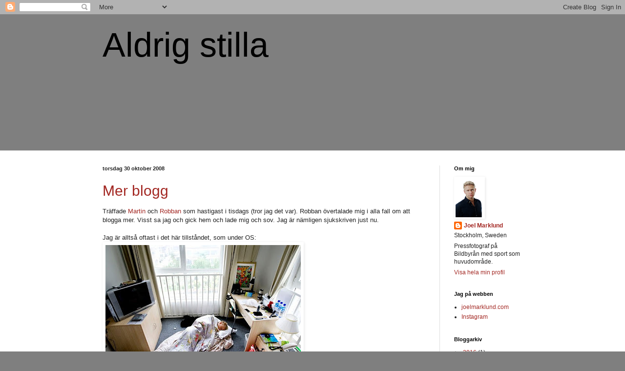

--- FILE ---
content_type: text/html; charset=UTF-8
request_url: https://aldrigstilla.blogspot.com/2008/10/
body_size: 22584
content:
<!DOCTYPE html>
<html class='v2' dir='ltr' lang='sv'>
<head>
<link href='https://www.blogger.com/static/v1/widgets/335934321-css_bundle_v2.css' rel='stylesheet' type='text/css'/>
<meta content='width=1100' name='viewport'/>
<meta content='text/html; charset=UTF-8' http-equiv='Content-Type'/>
<meta content='blogger' name='generator'/>
<link href='https://aldrigstilla.blogspot.com/favicon.ico' rel='icon' type='image/x-icon'/>
<link href='http://aldrigstilla.blogspot.com/2008/10/' rel='canonical'/>
<link rel="alternate" type="application/atom+xml" title="Aldrig stilla - Atom" href="https://aldrigstilla.blogspot.com/feeds/posts/default" />
<link rel="alternate" type="application/rss+xml" title="Aldrig stilla - RSS" href="https://aldrigstilla.blogspot.com/feeds/posts/default?alt=rss" />
<link rel="service.post" type="application/atom+xml" title="Aldrig stilla - Atom" href="https://www.blogger.com/feeds/8766915720762342898/posts/default" />
<!--Can't find substitution for tag [blog.ieCssRetrofitLinks]-->
<meta content='http://aldrigstilla.blogspot.com/2008/10/' property='og:url'/>
<meta content='Aldrig stilla' property='og:title'/>
<meta content='' property='og:description'/>
<title>Aldrig stilla: oktober 2008</title>
<style id='page-skin-1' type='text/css'><!--
/*
-----------------------------------------------
Blogger Template Style
Name:     Simple
Designer: Blogger
URL:      www.blogger.com
----------------------------------------------- */
/* Content
----------------------------------------------- */
body {
font: normal normal 12px Arial, Tahoma, Helvetica, FreeSans, sans-serif;
color: #222222;
background: #7f7f7f none no-repeat scroll center center;
padding: 0 0 0 0;
background-attachment: scroll;
}
html body .content-outer {
min-width: 0;
max-width: 100%;
width: 100%;
}
h2 {
font-size: 22px;
}
a:link {
text-decoration:none;
color: #a32823;
}
a:visited {
text-decoration:none;
color: #a32823;
}
a:hover {
text-decoration:underline;
color: #c25c5e;
}
.body-fauxcolumn-outer .fauxcolumn-inner {
background: transparent none repeat scroll top left;
_background-image: none;
}
.body-fauxcolumn-outer .cap-top {
position: absolute;
z-index: 1;
height: 400px;
width: 100%;
}
.body-fauxcolumn-outer .cap-top .cap-left {
width: 100%;
background: transparent none repeat-x scroll top left;
_background-image: none;
}
.content-outer {
-moz-box-shadow: 0 0 0 rgba(0, 0, 0, .15);
-webkit-box-shadow: 0 0 0 rgba(0, 0, 0, .15);
-goog-ms-box-shadow: 0 0 0 #333333;
box-shadow: 0 0 0 rgba(0, 0, 0, .15);
margin-bottom: 1px;
}
.content-inner {
padding: 0 0;
}
.main-outer, .footer-outer {
background-color: #ffffff;
}
/* Header
----------------------------------------------- */
.header-outer {
background: transparent none repeat-x scroll 0 -400px;
_background-image: none;
}
.Header h1 {
font: normal normal 70px Arial, Tahoma, Helvetica, FreeSans, sans-serif;
color: #000000;
text-shadow: 0 0 0 rgba(0, 0, 0, .2);
}
.Header h1 a {
color: #000000;
}
.Header .description {
font-size: 200%;
color: #444444;
}
.header-inner .Header .titlewrapper {
padding: 22px 30px;
}
.header-inner .Header .descriptionwrapper {
padding: 0 30px;
}
/* Tabs
----------------------------------------------- */
.tabs-inner .section:first-child {
border-top: 0 solid #dddddd;
}
.tabs-inner .section:first-child ul {
margin-top: -0;
border-top: 0 solid #dddddd;
border-left: 0 solid #dddddd;
border-right: 0 solid #dddddd;
}
.tabs-inner .widget ul {
background: transparent none repeat-x scroll 0 -800px;
_background-image: none;
border-bottom: 0 solid #dddddd;
margin-top: 0;
margin-left: -0;
margin-right: -0;
}
.tabs-inner .widget li a {
display: inline-block;
padding: .6em 1em;
font: normal normal 20px Arial, Tahoma, Helvetica, FreeSans, sans-serif;
color: #8b0a00;
border-left: 0 solid #ffffff;
border-right: 0 solid #dddddd;
}
.tabs-inner .widget li:first-child a {
border-left: none;
}
.tabs-inner .widget li.selected a, .tabs-inner .widget li a:hover {
color: #444444;
background-color: transparent;
text-decoration: none;
}
/* Columns
----------------------------------------------- */
.main-outer {
border-top: 1px solid #dddddd;
}
.fauxcolumn-left-outer .fauxcolumn-inner {
border-right: 1px solid #dddddd;
}
.fauxcolumn-right-outer .fauxcolumn-inner {
border-left: 1px solid #dddddd;
}
/* Headings
----------------------------------------------- */
div.widget > h2,
div.widget h2.title {
margin: 0 0 1em 0;
font: normal bold 11px Arial, Tahoma, Helvetica, FreeSans, sans-serif;
color: #000000;
}
/* Widgets
----------------------------------------------- */
.widget .zippy {
color: #999999;
text-shadow: 2px 2px 1px rgba(0, 0, 0, .1);
}
.widget .popular-posts ul {
list-style: none;
}
/* Posts
----------------------------------------------- */
h2.date-header {
font: normal bold 11px Arial, Tahoma, Helvetica, FreeSans, sans-serif;
}
.date-header span {
background-color: transparent;
color: #222222;
padding: inherit;
letter-spacing: inherit;
margin: inherit;
}
.main-inner {
padding-top: 30px;
padding-bottom: 30px;
}
.main-inner .column-center-inner {
padding: 0 15px;
}
.main-inner .column-center-inner .section {
margin: 0 15px;
}
.post {
margin: 0 0 25px 0;
}
h3.post-title, .comments h4 {
font: normal normal 30px Arial, Tahoma, Helvetica, FreeSans, sans-serif;;
margin: .75em 0 0;
}
.post-body {
font-size: 110%;
line-height: 1.4;
position: relative;
}
.post-body img, .post-body .tr-caption-container, .Profile img, .Image img,
.BlogList .item-thumbnail img {
padding: 2px;
background: #ffffff;
border: 1px solid #ffffff;
-moz-box-shadow: 1px 1px 5px rgba(0, 0, 0, .1);
-webkit-box-shadow: 1px 1px 5px rgba(0, 0, 0, .1);
box-shadow: 1px 1px 5px rgba(0, 0, 0, .1);
}
.post-body img, .post-body .tr-caption-container {
padding: 5px;
}
.post-body .tr-caption-container {
color: #222222;
}
.post-body .tr-caption-container img {
padding: 0;
background: transparent;
border: none;
-moz-box-shadow: 0 0 0 rgba(0, 0, 0, .1);
-webkit-box-shadow: 0 0 0 rgba(0, 0, 0, .1);
box-shadow: 0 0 0 rgba(0, 0, 0, .1);
}
.post-header {
margin: 0 0 1.5em;
line-height: 1.6;
font-size: 90%;
}
.post-footer {
margin: 20px -2px 0;
padding: 5px 10px;
color: #222222;
background-color: #d2d2d2;
border-bottom: 1px solid #eeeeee;
line-height: 1.6;
font-size: 90%;
}
#comments .comment-author {
padding-top: 1.5em;
border-top: 1px solid #dddddd;
background-position: 0 1.5em;
}
#comments .comment-author:first-child {
padding-top: 0;
border-top: none;
}
.avatar-image-container {
margin: .2em 0 0;
}
#comments .avatar-image-container img {
border: 1px solid #ffffff;
}
/* Comments
----------------------------------------------- */
.comments .comments-content .icon.blog-author {
background-repeat: no-repeat;
background-image: url([data-uri]);
}
.comments .comments-content .loadmore a {
border-top: 1px solid #999999;
border-bottom: 1px solid #999999;
}
.comments .comment-thread.inline-thread {
background-color: #d2d2d2;
}
.comments .continue {
border-top: 2px solid #999999;
}
/* Accents
---------------------------------------------- */
.section-columns td.columns-cell {
border-left: 1px solid #dddddd;
}
.blog-pager {
background: transparent none no-repeat scroll top center;
}
.blog-pager-older-link, .home-link,
.blog-pager-newer-link {
background-color: #ffffff;
padding: 5px;
}
.footer-outer {
border-top: 0 dashed #bbbbbb;
}
/* Mobile
----------------------------------------------- */
body.mobile  {
background-size: auto;
}
.mobile .body-fauxcolumn-outer {
background: transparent none repeat scroll top left;
}
.mobile .body-fauxcolumn-outer .cap-top {
background-size: 100% auto;
}
.mobile .content-outer {
-webkit-box-shadow: 0 0 3px rgba(0, 0, 0, .15);
box-shadow: 0 0 3px rgba(0, 0, 0, .15);
}
.mobile .tabs-inner .widget ul {
margin-left: 0;
margin-right: 0;
}
.mobile .post {
margin: 0;
}
.mobile .main-inner .column-center-inner .section {
margin: 0;
}
.mobile .date-header span {
padding: 0.1em 10px;
margin: 0 -10px;
}
.mobile h3.post-title {
margin: 0;
}
.mobile .blog-pager {
background: transparent none no-repeat scroll top center;
}
.mobile .footer-outer {
border-top: none;
}
.mobile .main-inner, .mobile .footer-inner {
background-color: #ffffff;
}
.mobile-index-contents {
color: #222222;
}
.mobile-link-button {
background-color: #a32823;
}
.mobile-link-button a:link, .mobile-link-button a:visited {
color: #ffffff;
}
.mobile .tabs-inner .section:first-child {
border-top: none;
}
.mobile .tabs-inner .PageList .widget-content {
background-color: transparent;
color: #444444;
border-top: 0 solid #dddddd;
border-bottom: 0 solid #dddddd;
}
.mobile .tabs-inner .PageList .widget-content .pagelist-arrow {
border-left: 1px solid #dddddd;
}

--></style>
<style id='template-skin-1' type='text/css'><!--
body {
min-width: 920px;
}
.content-outer, .content-fauxcolumn-outer, .region-inner {
min-width: 920px;
max-width: 920px;
_width: 920px;
}
.main-inner .columns {
padding-left: 0px;
padding-right: 200px;
}
.main-inner .fauxcolumn-center-outer {
left: 0px;
right: 200px;
/* IE6 does not respect left and right together */
_width: expression(this.parentNode.offsetWidth -
parseInt("0px") -
parseInt("200px") + 'px');
}
.main-inner .fauxcolumn-left-outer {
width: 0px;
}
.main-inner .fauxcolumn-right-outer {
width: 200px;
}
.main-inner .column-left-outer {
width: 0px;
right: 100%;
margin-left: -0px;
}
.main-inner .column-right-outer {
width: 200px;
margin-right: -200px;
}
#layout {
min-width: 0;
}
#layout .content-outer {
min-width: 0;
width: 800px;
}
#layout .region-inner {
min-width: 0;
width: auto;
}
body#layout div.add_widget {
padding: 8px;
}
body#layout div.add_widget a {
margin-left: 32px;
}
--></style>
<link href='https://www.blogger.com/dyn-css/authorization.css?targetBlogID=8766915720762342898&amp;zx=7e0d669e-32ad-4ddb-9149-0c9ab6e33272' media='none' onload='if(media!=&#39;all&#39;)media=&#39;all&#39;' rel='stylesheet'/><noscript><link href='https://www.blogger.com/dyn-css/authorization.css?targetBlogID=8766915720762342898&amp;zx=7e0d669e-32ad-4ddb-9149-0c9ab6e33272' rel='stylesheet'/></noscript>
<meta name='google-adsense-platform-account' content='ca-host-pub-1556223355139109'/>
<meta name='google-adsense-platform-domain' content='blogspot.com'/>

</head>
<body class='loading variant-wide'>
<div class='navbar section' id='navbar' name='Navbar'><div class='widget Navbar' data-version='1' id='Navbar1'><script type="text/javascript">
    function setAttributeOnload(object, attribute, val) {
      if(window.addEventListener) {
        window.addEventListener('load',
          function(){ object[attribute] = val; }, false);
      } else {
        window.attachEvent('onload', function(){ object[attribute] = val; });
      }
    }
  </script>
<div id="navbar-iframe-container"></div>
<script type="text/javascript" src="https://apis.google.com/js/platform.js"></script>
<script type="text/javascript">
      gapi.load("gapi.iframes:gapi.iframes.style.bubble", function() {
        if (gapi.iframes && gapi.iframes.getContext) {
          gapi.iframes.getContext().openChild({
              url: 'https://www.blogger.com/navbar/8766915720762342898?origin\x3dhttps://aldrigstilla.blogspot.com',
              where: document.getElementById("navbar-iframe-container"),
              id: "navbar-iframe"
          });
        }
      });
    </script><script type="text/javascript">
(function() {
var script = document.createElement('script');
script.type = 'text/javascript';
script.src = '//pagead2.googlesyndication.com/pagead/js/google_top_exp.js';
var head = document.getElementsByTagName('head')[0];
if (head) {
head.appendChild(script);
}})();
</script>
</div></div>
<div class='body-fauxcolumns'>
<div class='fauxcolumn-outer body-fauxcolumn-outer'>
<div class='cap-top'>
<div class='cap-left'></div>
<div class='cap-right'></div>
</div>
<div class='fauxborder-left'>
<div class='fauxborder-right'></div>
<div class='fauxcolumn-inner'>
</div>
</div>
<div class='cap-bottom'>
<div class='cap-left'></div>
<div class='cap-right'></div>
</div>
</div>
</div>
<div class='content'>
<div class='content-fauxcolumns'>
<div class='fauxcolumn-outer content-fauxcolumn-outer'>
<div class='cap-top'>
<div class='cap-left'></div>
<div class='cap-right'></div>
</div>
<div class='fauxborder-left'>
<div class='fauxborder-right'></div>
<div class='fauxcolumn-inner'>
</div>
</div>
<div class='cap-bottom'>
<div class='cap-left'></div>
<div class='cap-right'></div>
</div>
</div>
</div>
<div class='content-outer'>
<div class='content-cap-top cap-top'>
<div class='cap-left'></div>
<div class='cap-right'></div>
</div>
<div class='fauxborder-left content-fauxborder-left'>
<div class='fauxborder-right content-fauxborder-right'></div>
<div class='content-inner'>
<header>
<div class='header-outer'>
<div class='header-cap-top cap-top'>
<div class='cap-left'></div>
<div class='cap-right'></div>
</div>
<div class='fauxborder-left header-fauxborder-left'>
<div class='fauxborder-right header-fauxborder-right'></div>
<div class='region-inner header-inner'>
<div class='header section' id='header' name='Rubrik'><div class='widget Header' data-version='1' id='Header1'>
<div id='header-inner'>
<div class='titlewrapper'>
<h1 class='title'>
<a href='https://aldrigstilla.blogspot.com/'>
Aldrig stilla
</a>
</h1>
</div>
<div class='descriptionwrapper'>
<p class='description'><span>
</span></p>
</div>
</div>
</div></div>
</div>
</div>
<div class='header-cap-bottom cap-bottom'>
<div class='cap-left'></div>
<div class='cap-right'></div>
</div>
</div>
</header>
<div class='tabs-outer'>
<div class='tabs-cap-top cap-top'>
<div class='cap-left'></div>
<div class='cap-right'></div>
</div>
<div class='fauxborder-left tabs-fauxborder-left'>
<div class='fauxborder-right tabs-fauxborder-right'></div>
<div class='region-inner tabs-inner'>
<div class='tabs section' id='crosscol' name='Alla kolumner'><div class='widget HTML' data-version='1' id='HTML2'>
<h2 class='title'>Instagram</h2>
<div class='widget-content'>
<!-- SnapWidget -->
<iframe src="http://snapwidget.com/in/?u=am9lbG1hcmtsdW5kfGlufDEwMHw4fDF8fHllc3w1fG5vbmU=" allowtransparency="true" frameborder="0" scrolling="no" style="border:none; overflow:hidden; width:920px; height: 115px" ></iframe>
</div>
<div class='clear'></div>
</div></div>
<div class='tabs no-items section' id='crosscol-overflow' name='Cross-Column 2'></div>
</div>
</div>
<div class='tabs-cap-bottom cap-bottom'>
<div class='cap-left'></div>
<div class='cap-right'></div>
</div>
</div>
<div class='main-outer'>
<div class='main-cap-top cap-top'>
<div class='cap-left'></div>
<div class='cap-right'></div>
</div>
<div class='fauxborder-left main-fauxborder-left'>
<div class='fauxborder-right main-fauxborder-right'></div>
<div class='region-inner main-inner'>
<div class='columns fauxcolumns'>
<div class='fauxcolumn-outer fauxcolumn-center-outer'>
<div class='cap-top'>
<div class='cap-left'></div>
<div class='cap-right'></div>
</div>
<div class='fauxborder-left'>
<div class='fauxborder-right'></div>
<div class='fauxcolumn-inner'>
</div>
</div>
<div class='cap-bottom'>
<div class='cap-left'></div>
<div class='cap-right'></div>
</div>
</div>
<div class='fauxcolumn-outer fauxcolumn-left-outer'>
<div class='cap-top'>
<div class='cap-left'></div>
<div class='cap-right'></div>
</div>
<div class='fauxborder-left'>
<div class='fauxborder-right'></div>
<div class='fauxcolumn-inner'>
</div>
</div>
<div class='cap-bottom'>
<div class='cap-left'></div>
<div class='cap-right'></div>
</div>
</div>
<div class='fauxcolumn-outer fauxcolumn-right-outer'>
<div class='cap-top'>
<div class='cap-left'></div>
<div class='cap-right'></div>
</div>
<div class='fauxborder-left'>
<div class='fauxborder-right'></div>
<div class='fauxcolumn-inner'>
</div>
</div>
<div class='cap-bottom'>
<div class='cap-left'></div>
<div class='cap-right'></div>
</div>
</div>
<!-- corrects IE6 width calculation -->
<div class='columns-inner'>
<div class='column-center-outer'>
<div class='column-center-inner'>
<div class='main section' id='main' name='Huvudsektion'><div class='widget Blog' data-version='1' id='Blog1'>
<div class='blog-posts hfeed'>

          <div class="date-outer">
        
<h2 class='date-header'><span>torsdag 30 oktober 2008</span></h2>

          <div class="date-posts">
        
<div class='post-outer'>
<div class='post hentry uncustomized-post-template' itemprop='blogPost' itemscope='itemscope' itemtype='http://schema.org/BlogPosting'>
<meta content='https://blogger.googleusercontent.com/img/b/R29vZ2xl/AVvXsEicmO1yVZHofUxRgS2KManPsGXTV8p8gvH4zrW_IsHvyTBD8H6fDjrHaRUPsHuzezNNjlwM5h6VUk8aq44SzHk_gbVUk_EMSHgvsrzIT_Tx42vOx040B7TKikPOaU0yZKdmw7-pCr9zVBw/s400/jag.jpg' itemprop='image_url'/>
<meta content='8766915720762342898' itemprop='blogId'/>
<meta content='5201027812404431124' itemprop='postId'/>
<a name='5201027812404431124'></a>
<h3 class='post-title entry-title' itemprop='name'>
<a href='https://aldrigstilla.blogspot.com/2008/10/mer-blogg.html'>Mer blogg</a>
</h3>
<div class='post-header'>
<div class='post-header-line-1'></div>
</div>
<div class='post-body entry-content' id='post-body-5201027812404431124' itemprop='description articleBody'>
<div>Träffade <a href="http://amanintransit.blogspot.com">Martin</a> och <a href="http://somenfotograf.blogspot.com">Robban</a> som hastigast i tisdags (tror jag det var). Robban övertalade mig i alla fall om att blogga mer. Visst sa jag och gick hem och lade mig och sov. Jag är nämligen sjukskriven just nu.</div><div><br /></div><div>Jag är alltså oftast i det här tillståndet, som under OS:</div><img alt="" border="0" id="BLOGGER_PHOTO_ID_5262969901584323090" src="https://blogger.googleusercontent.com/img/b/R29vZ2xl/AVvXsEicmO1yVZHofUxRgS2KManPsGXTV8p8gvH4zrW_IsHvyTBD8H6fDjrHaRUPsHuzezNNjlwM5h6VUk8aq44SzHk_gbVUk_EMSHgvsrzIT_Tx42vOx040B7TKikPOaU0yZKdmw7-pCr9zVBw/s400/jag.jpg" style="cursor:pointer; cursor:hand;width: 400px; height: 267px;" /><div><span class="Apple-style-span" style="font-size: x-small;">Foto: Nils Jakobsson</span></div><div><br /></div><div>Mitt senaste jobb var i tisdags, som jag avbröt efter två perioder. Då tog orken slut. Men från och med idag blir det förhoppningsvis dagliga blogginlägg. I de fall jag inte jobbar så blir det äldre bilder.</div><div><br /></div><div>Från i tisdags då:<br /><div><img alt="" border="0" id="BLOGGER_PHOTO_ID_5262969903024943650" src="https://blogger.googleusercontent.com/img/b/R29vZ2xl/AVvXsEi3TMsV4Xjhq75VYYeViUmkuPIibfSaCxYwkEx4xri3bNSw8eqqsF_JsT-6Ph2dTMLfcqN1lIm-fhjMu4xKqEs3Eo-ZFUaOd7XY5JeGVCkJF6rmkS1zGCWmotFzDhotSoZ1Xf-NP7iOvSI/s400/hockey1.jpg" style="cursor:pointer; cursor:hand;width: 400px; height: 269px;" /><img alt="" border="0" id="BLOGGER_PHOTO_ID_5262969945569161954" src="https://blogger.googleusercontent.com/img/b/R29vZ2xl/AVvXsEgRl3aE61hcHJldy3cxxAU8Nv6Se0PJKVDLyDTXFaR1ZBy1DdulK96bvaFzuMdNMONVu5H8qHD1HXUlVnYu_dEjpLpwG_NGAImlcrZtwlgNQfE6nsqSKQ6XM5_vJbOdVi0KhyphenhyphensGJljiEp8/s400/hockey2.jpg" style="cursor:pointer; cursor:hand;width: 341px; height: 400px;" /><br /></div></div>
<div style='clear: both;'></div>
</div>
<div class='post-footer'>
<div class='post-footer-line post-footer-line-1'>
<span class='post-author vcard'>
Upplagd av
<span class='fn' itemprop='author' itemscope='itemscope' itemtype='http://schema.org/Person'>
<meta content='https://www.blogger.com/profile/05343496399000221835' itemprop='url'/>
<a class='g-profile' href='https://www.blogger.com/profile/05343496399000221835' rel='author' title='author profile'>
<span itemprop='name'>Joel Marklund</span>
</a>
</span>
</span>
<span class='post-timestamp'>
kl.
<meta content='http://aldrigstilla.blogspot.com/2008/10/mer-blogg.html' itemprop='url'/>
<a class='timestamp-link' href='https://aldrigstilla.blogspot.com/2008/10/mer-blogg.html' rel='bookmark' title='permanent link'><abbr class='published' itemprop='datePublished' title='2008-10-30T16:30:00+01:00'>16:30</abbr></a>
</span>
<span class='post-comment-link'>
<a class='comment-link' href='https://www.blogger.com/comment/fullpage/post/8766915720762342898/5201027812404431124' onclick='javascript:window.open(this.href, "bloggerPopup", "toolbar=0,location=0,statusbar=1,menubar=0,scrollbars=yes,width=640,height=500"); return false;'>
2 kommentarer:
  </a>
</span>
<span class='post-icons'>
<span class='item-control blog-admin pid-993119475'>
<a href='https://www.blogger.com/post-edit.g?blogID=8766915720762342898&postID=5201027812404431124&from=pencil' title='Redigera inlägg'>
<img alt='' class='icon-action' height='18' src='https://resources.blogblog.com/img/icon18_edit_allbkg.gif' width='18'/>
</a>
</span>
</span>
<div class='post-share-buttons goog-inline-block'>
<a class='goog-inline-block share-button sb-email' href='https://www.blogger.com/share-post.g?blogID=8766915720762342898&postID=5201027812404431124&target=email' target='_blank' title='Skicka med e-post'><span class='share-button-link-text'>Skicka med e-post</span></a><a class='goog-inline-block share-button sb-blog' href='https://www.blogger.com/share-post.g?blogID=8766915720762342898&postID=5201027812404431124&target=blog' onclick='window.open(this.href, "_blank", "height=270,width=475"); return false;' target='_blank' title='BlogThis!'><span class='share-button-link-text'>BlogThis!</span></a><a class='goog-inline-block share-button sb-twitter' href='https://www.blogger.com/share-post.g?blogID=8766915720762342898&postID=5201027812404431124&target=twitter' target='_blank' title='Dela på X'><span class='share-button-link-text'>Dela på X</span></a><a class='goog-inline-block share-button sb-facebook' href='https://www.blogger.com/share-post.g?blogID=8766915720762342898&postID=5201027812404431124&target=facebook' onclick='window.open(this.href, "_blank", "height=430,width=640"); return false;' target='_blank' title='Dela på Facebook'><span class='share-button-link-text'>Dela på Facebook</span></a><a class='goog-inline-block share-button sb-pinterest' href='https://www.blogger.com/share-post.g?blogID=8766915720762342898&postID=5201027812404431124&target=pinterest' target='_blank' title='Dela på Pinterest'><span class='share-button-link-text'>Dela på Pinterest</span></a>
</div>
</div>
<div class='post-footer-line post-footer-line-2'>
<span class='post-labels'>
</span>
</div>
<div class='post-footer-line post-footer-line-3'>
<span class='post-location'>
</span>
</div>
</div>
</div>
</div>

          </div></div>
        

          <div class="date-outer">
        
<h2 class='date-header'><span>söndag 26 oktober 2008</span></h2>

          <div class="date-posts">
        
<div class='post-outer'>
<div class='post hentry uncustomized-post-template' itemprop='blogPost' itemscope='itemscope' itemtype='http://schema.org/BlogPosting'>
<meta content='https://blogger.googleusercontent.com/img/b/R29vZ2xl/AVvXsEhxONkQ0nZ0ErTC5Hca2XROalplIiD5E3oIm-XH6JipEi7gHvudbDr-owGGZ-1s4uls9ZRMMBW-JIZA3Bf1H88LXe1vgWBxErIUgOrw4VYXNojp7iRL9DkH5f-7p9YX9FEqsV8lsUgJjmg/s400/anja2.jpg' itemprop='image_url'/>
<meta content='8766915720762342898' itemprop='blogId'/>
<meta content='1806247844358265148' itemprop='postId'/>
<a name='1806247844358265148'></a>
<h3 class='post-title entry-title' itemprop='name'>
<a href='https://aldrigstilla.blogspot.com/2008/10/min-frsta-alpina-resa.html'>Min första alpina resa</a>
</h3>
<div class='post-header'>
<div class='post-header-line-1'></div>
</div>
<div class='post-body entry-content' id='post-body-1806247844358265148' itemprop='description articleBody'>
<div>Några bilder från dagarna som gått.</div><div><br /></div><a href="https://blogger.googleusercontent.com/img/b/R29vZ2xl/AVvXsEhxONkQ0nZ0ErTC5Hca2XROalplIiD5E3oIm-XH6JipEi7gHvudbDr-owGGZ-1s4uls9ZRMMBW-JIZA3Bf1H88LXe1vgWBxErIUgOrw4VYXNojp7iRL9DkH5f-7p9YX9FEqsV8lsUgJjmg/s1600-h/anja2.jpg" onblur="try {parent.deselectBloggerImageGracefully();} catch(e) {}"><img alt="" border="0" id="BLOGGER_PHOTO_ID_5261594180712811794" src="https://blogger.googleusercontent.com/img/b/R29vZ2xl/AVvXsEhxONkQ0nZ0ErTC5Hca2XROalplIiD5E3oIm-XH6JipEi7gHvudbDr-owGGZ-1s4uls9ZRMMBW-JIZA3Bf1H88LXe1vgWBxErIUgOrw4VYXNojp7iRL9DkH5f-7p9YX9FEqsV8lsUgJjmg/s400/anja2.jpg" style="cursor:pointer; cursor:hand;width: 400px; height: 254px;" /></a><div><span class="Apple-style-span" style="font-size: x-small;">Anja Pärson i svängartagen.</span><br /><a href="https://blogger.googleusercontent.com/img/b/R29vZ2xl/AVvXsEgYdIBYdDr5dR5ft6IZ1YES4Mzm5jCa_X3TLPDSDk1Y3r3ArB1GfZsRvBLuU9r8bSt00Wnhgj6XPo_tycP7S87o5VNb1LC3T7cTLjfkUqaOPysyMFzUma2b4CmXqtnM6lDG6tWyxcVCK5c/s1600-h/krasch.jpg" onblur="try {parent.deselectBloggerImageGracefully();} catch(e) {}"><img alt="" border="0" id="BLOGGER_PHOTO_ID_5261594173382431970" src="https://blogger.googleusercontent.com/img/b/R29vZ2xl/AVvXsEgYdIBYdDr5dR5ft6IZ1YES4Mzm5jCa_X3TLPDSDk1Y3r3ArB1GfZsRvBLuU9r8bSt00Wnhgj6XPo_tycP7S87o5VNb1LC3T7cTLjfkUqaOPysyMFzUma2b4CmXqtnM6lDG6tWyxcVCK5c/s400/krasch.jpg" style="cursor:pointer; cursor:hand;width: 400px; height: 232px;" /></a></div><div><span class="Apple-style-span" style="font-size: x-small;">Aj, aj, aj!</span><br /><a href="https://blogger.googleusercontent.com/img/b/R29vZ2xl/AVvXsEh-u3pW-l95mamRcAi0EWewPpD-wZJBjmO2oH3kYxH5iRBMtrK2kGdqjVv3k4lg13gdRaho2blb0xmCefl6iwY2EHRxKwBxBILW83UlV7toL4l8R2Ymw7qMc35suZ6guNHdDvNTHjdgSSI/s1600-h/maria.jpg" onblur="try {parent.deselectBloggerImageGracefully();} catch(e) {}"><img alt="" border="0" id="BLOGGER_PHOTO_ID_5261594173075419458" src="https://blogger.googleusercontent.com/img/b/R29vZ2xl/AVvXsEh-u3pW-l95mamRcAi0EWewPpD-wZJBjmO2oH3kYxH5iRBMtrK2kGdqjVv3k4lg13gdRaho2blb0xmCefl6iwY2EHRxKwBxBILW83UlV7toL4l8R2Ymw7qMc35suZ6guNHdDvNTHjdgSSI/s400/maria.jpg" style="cursor:pointer; cursor:hand;width: 400px; height: 239px;" /></a></div><div><span class="Apple-style-span" style="font-size: x-small;">Maria PH har solen i ögat, eller ögat i solen...</span></div><div><a href="https://blogger.googleusercontent.com/img/b/R29vZ2xl/AVvXsEjAk-ZC0HLT7YNsGs8S-GOVjqj4FBfy6d3CNb0Q7YlO7eBkZ61bUHbXxO56szTrxmzaL2nyx_CXVjuuN5dboPaX3honiu1yPkJsdHWwPwPHT7cupNMGPsWwY8S-5oHdz-FjcxHw3e95LTE/s1600-h/byggis.jpg" onblur="try {parent.deselectBloggerImageGracefully();} catch(e) {}"><img alt="" border="0" id="BLOGGER_PHOTO_ID_5261594158549275218" src="https://blogger.googleusercontent.com/img/b/R29vZ2xl/AVvXsEjAk-ZC0HLT7YNsGs8S-GOVjqj4FBfy6d3CNb0Q7YlO7eBkZ61bUHbXxO56szTrxmzaL2nyx_CXVjuuN5dboPaX3honiu1yPkJsdHWwPwPHT7cupNMGPsWwY8S-5oHdz-FjcxHw3e95LTE/s400/byggis.jpg" style="cursor:pointer; cursor:hand;width: 267px; height: 400px;" /></a></div><div><span class="Apple-style-span" style="font-size: x-small;">Jens Byggmark, på Nils begäran.</span></div><div><span class="Apple-style-span"  style=" ;font-size:48px;"></span></div><div><span class="Apple-style-span"  style="font-size:x-small;"><span class="Apple-style-span"  style=" ;font-size:48px;"><img alt="" border="0" id="BLOGGER_PHOTO_ID_5261594169505650402" src="https://blogger.googleusercontent.com/img/b/R29vZ2xl/AVvXsEhP7l15rEaoJiE1r-F0owgxvZec1yXQnabXnWmRxjZemSMzOccD911nZ5adhuTPFRzfpbDNEpgVMUuVIvCLyOofV4-5XubmvAgPc150xJ9Pr33Z6fOhKe17JapxUPgg550v-WSO61R5gWs/s400/anja.jpg" style="cursor:pointer; cursor:hand;width: 400px; height: 267px;" /></span></span></div><div><span class="Apple-style-span" style="font-size: x-small;">Anja P.</span></div><div><br /></div><div><span class="Apple-style-span"  style="font-size:small;">Mer utförlig rapport kommer senare.</span></div>
<div style='clear: both;'></div>
</div>
<div class='post-footer'>
<div class='post-footer-line post-footer-line-1'>
<span class='post-author vcard'>
Upplagd av
<span class='fn' itemprop='author' itemscope='itemscope' itemtype='http://schema.org/Person'>
<meta content='https://www.blogger.com/profile/05343496399000221835' itemprop='url'/>
<a class='g-profile' href='https://www.blogger.com/profile/05343496399000221835' rel='author' title='author profile'>
<span itemprop='name'>Joel Marklund</span>
</a>
</span>
</span>
<span class='post-timestamp'>
kl.
<meta content='http://aldrigstilla.blogspot.com/2008/10/min-frsta-alpina-resa.html' itemprop='url'/>
<a class='timestamp-link' href='https://aldrigstilla.blogspot.com/2008/10/min-frsta-alpina-resa.html' rel='bookmark' title='permanent link'><abbr class='published' itemprop='datePublished' title='2008-10-26T23:26:00+01:00'>23:26</abbr></a>
</span>
<span class='post-comment-link'>
<a class='comment-link' href='https://www.blogger.com/comment/fullpage/post/8766915720762342898/1806247844358265148' onclick='javascript:window.open(this.href, "bloggerPopup", "toolbar=0,location=0,statusbar=1,menubar=0,scrollbars=yes,width=640,height=500"); return false;'>
Inga kommentarer:
  </a>
</span>
<span class='post-icons'>
<span class='item-control blog-admin pid-993119475'>
<a href='https://www.blogger.com/post-edit.g?blogID=8766915720762342898&postID=1806247844358265148&from=pencil' title='Redigera inlägg'>
<img alt='' class='icon-action' height='18' src='https://resources.blogblog.com/img/icon18_edit_allbkg.gif' width='18'/>
</a>
</span>
</span>
<div class='post-share-buttons goog-inline-block'>
<a class='goog-inline-block share-button sb-email' href='https://www.blogger.com/share-post.g?blogID=8766915720762342898&postID=1806247844358265148&target=email' target='_blank' title='Skicka med e-post'><span class='share-button-link-text'>Skicka med e-post</span></a><a class='goog-inline-block share-button sb-blog' href='https://www.blogger.com/share-post.g?blogID=8766915720762342898&postID=1806247844358265148&target=blog' onclick='window.open(this.href, "_blank", "height=270,width=475"); return false;' target='_blank' title='BlogThis!'><span class='share-button-link-text'>BlogThis!</span></a><a class='goog-inline-block share-button sb-twitter' href='https://www.blogger.com/share-post.g?blogID=8766915720762342898&postID=1806247844358265148&target=twitter' target='_blank' title='Dela på X'><span class='share-button-link-text'>Dela på X</span></a><a class='goog-inline-block share-button sb-facebook' href='https://www.blogger.com/share-post.g?blogID=8766915720762342898&postID=1806247844358265148&target=facebook' onclick='window.open(this.href, "_blank", "height=430,width=640"); return false;' target='_blank' title='Dela på Facebook'><span class='share-button-link-text'>Dela på Facebook</span></a><a class='goog-inline-block share-button sb-pinterest' href='https://www.blogger.com/share-post.g?blogID=8766915720762342898&postID=1806247844358265148&target=pinterest' target='_blank' title='Dela på Pinterest'><span class='share-button-link-text'>Dela på Pinterest</span></a>
</div>
</div>
<div class='post-footer-line post-footer-line-2'>
<span class='post-labels'>
</span>
</div>
<div class='post-footer-line post-footer-line-3'>
<span class='post-location'>
</span>
</div>
</div>
</div>
</div>

          </div></div>
        

          <div class="date-outer">
        
<h2 class='date-header'><span>fredag 24 oktober 2008</span></h2>

          <div class="date-posts">
        
<div class='post-outer'>
<div class='post hentry uncustomized-post-template' itemprop='blogPost' itemscope='itemscope' itemtype='http://schema.org/BlogPosting'>
<meta content='https://blogger.googleusercontent.com/img/b/R29vZ2xl/AVvXsEhxcrrWLUfhKpElQ9l3y_Kg_63eqm8J4pU5Nka32LqWiMFmvhlkTicrII3aYZkWJBQkfK8pTzM6a5fjoFdEs2lnCPT01_u4V5723sER4SbPIff_eebUE2MIesv32zm-uh84IHlGS6qTtCU/s400/byggmark.jpg' itemprop='image_url'/>
<meta content='8766915720762342898' itemprop='blogId'/>
<meta content='4039644032054012436' itemprop='postId'/>
<a name='4039644032054012436'></a>
<h3 class='post-title entry-title' itemprop='name'>
<a href='https://aldrigstilla.blogspot.com/2008/10/byggmark.html'>Byggmark</a>
</h3>
<div class='post-header'>
<div class='post-header-line-1'></div>
</div>
<div class='post-body entry-content' id='post-body-4039644032054012436' itemprop='description articleBody'>
<div>I Aftonbladet idag: Jens Byggmark, alpin skidåkare.</div><div><br /></div><div>Plåtad igår i Sölden, Österrike, precis innan det blev för mörkt.</div><div><br /></div><a href="https://blogger.googleusercontent.com/img/b/R29vZ2xl/AVvXsEhxcrrWLUfhKpElQ9l3y_Kg_63eqm8J4pU5Nka32LqWiMFmvhlkTicrII3aYZkWJBQkfK8pTzM6a5fjoFdEs2lnCPT01_u4V5723sER4SbPIff_eebUE2MIesv32zm-uh84IHlGS6qTtCU/s1600-h/byggmark.jpg" onblur="try {parent.deselectBloggerImageGracefully();} catch(e) {}"><img alt="" border="0" id="BLOGGER_PHOTO_ID_5260764420328598082" src="https://blogger.googleusercontent.com/img/b/R29vZ2xl/AVvXsEhxcrrWLUfhKpElQ9l3y_Kg_63eqm8J4pU5Nka32LqWiMFmvhlkTicrII3aYZkWJBQkfK8pTzM6a5fjoFdEs2lnCPT01_u4V5723sER4SbPIff_eebUE2MIesv32zm-uh84IHlGS6qTtCU/s400/byggmark.jpg" style="cursor:pointer; cursor:hand;width: 400px; height: 267px;" /></a>
<div style='clear: both;'></div>
</div>
<div class='post-footer'>
<div class='post-footer-line post-footer-line-1'>
<span class='post-author vcard'>
Upplagd av
<span class='fn' itemprop='author' itemscope='itemscope' itemtype='http://schema.org/Person'>
<meta content='https://www.blogger.com/profile/05343496399000221835' itemprop='url'/>
<a class='g-profile' href='https://www.blogger.com/profile/05343496399000221835' rel='author' title='author profile'>
<span itemprop='name'>Joel Marklund</span>
</a>
</span>
</span>
<span class='post-timestamp'>
kl.
<meta content='http://aldrigstilla.blogspot.com/2008/10/byggmark.html' itemprop='url'/>
<a class='timestamp-link' href='https://aldrigstilla.blogspot.com/2008/10/byggmark.html' rel='bookmark' title='permanent link'><abbr class='published' itemprop='datePublished' title='2008-10-24T18:52:00+02:00'>18:52</abbr></a>
</span>
<span class='post-comment-link'>
<a class='comment-link' href='https://www.blogger.com/comment/fullpage/post/8766915720762342898/4039644032054012436' onclick='javascript:window.open(this.href, "bloggerPopup", "toolbar=0,location=0,statusbar=1,menubar=0,scrollbars=yes,width=640,height=500"); return false;'>
3 kommentarer:
  </a>
</span>
<span class='post-icons'>
<span class='item-control blog-admin pid-993119475'>
<a href='https://www.blogger.com/post-edit.g?blogID=8766915720762342898&postID=4039644032054012436&from=pencil' title='Redigera inlägg'>
<img alt='' class='icon-action' height='18' src='https://resources.blogblog.com/img/icon18_edit_allbkg.gif' width='18'/>
</a>
</span>
</span>
<div class='post-share-buttons goog-inline-block'>
<a class='goog-inline-block share-button sb-email' href='https://www.blogger.com/share-post.g?blogID=8766915720762342898&postID=4039644032054012436&target=email' target='_blank' title='Skicka med e-post'><span class='share-button-link-text'>Skicka med e-post</span></a><a class='goog-inline-block share-button sb-blog' href='https://www.blogger.com/share-post.g?blogID=8766915720762342898&postID=4039644032054012436&target=blog' onclick='window.open(this.href, "_blank", "height=270,width=475"); return false;' target='_blank' title='BlogThis!'><span class='share-button-link-text'>BlogThis!</span></a><a class='goog-inline-block share-button sb-twitter' href='https://www.blogger.com/share-post.g?blogID=8766915720762342898&postID=4039644032054012436&target=twitter' target='_blank' title='Dela på X'><span class='share-button-link-text'>Dela på X</span></a><a class='goog-inline-block share-button sb-facebook' href='https://www.blogger.com/share-post.g?blogID=8766915720762342898&postID=4039644032054012436&target=facebook' onclick='window.open(this.href, "_blank", "height=430,width=640"); return false;' target='_blank' title='Dela på Facebook'><span class='share-button-link-text'>Dela på Facebook</span></a><a class='goog-inline-block share-button sb-pinterest' href='https://www.blogger.com/share-post.g?blogID=8766915720762342898&postID=4039644032054012436&target=pinterest' target='_blank' title='Dela på Pinterest'><span class='share-button-link-text'>Dela på Pinterest</span></a>
</div>
</div>
<div class='post-footer-line post-footer-line-2'>
<span class='post-labels'>
</span>
</div>
<div class='post-footer-line post-footer-line-3'>
<span class='post-location'>
</span>
</div>
</div>
</div>
</div>

          </div></div>
        

          <div class="date-outer">
        
<h2 class='date-header'><span>torsdag 23 oktober 2008</span></h2>

          <div class="date-posts">
        
<div class='post-outer'>
<div class='post hentry uncustomized-post-template' itemprop='blogPost' itemscope='itemscope' itemtype='http://schema.org/BlogPosting'>
<meta content='https://blogger.googleusercontent.com/img/b/R29vZ2xl/AVvXsEjlrbK1vuAG3D0SULQIzvIImZaQLkbsa_4qYeTZI5coG9WjwlYtK2rWz1rD_qLcUu7Dihsl5kMFOPtqBOG3egM9cpIs5p4ZB_tUVPdLp2tMtaMv18GF-2UAPIHlsY8kWy-Gzy2PFlH_7Vo/s400/linkoping.jpg' itemprop='image_url'/>
<meta content='8766915720762342898' itemprop='blogId'/>
<meta content='3550369040109761679' itemprop='postId'/>
<a name='3550369040109761679'></a>
<h3 class='post-title entry-title' itemprop='name'>
<a href='https://aldrigstilla.blogspot.com/2008/10/i-mlet.html'>I målet</a>
</h3>
<div class='post-header'>
<div class='post-header-line-1'></div>
</div>
<div class='post-body entry-content' id='post-body-3550369040109761679' itemprop='description articleBody'>
<div>Kom hem precis från jobbet. Dagen i korthet: tidig morgon med möte på Nikon, lunch med Marcus och Björn, färd till Linköping, jobb från 16.30-23.00 och till sist färd till Stockholm. Nu ska jag packa för nästa resa som bör av till Sölden i Österrike och slalompremiären. Planet går 07.55.</div><div><br /></div><div>Någon sa att det är glamoröst att vara fotograf. Bilden nedan visar sanningen.</div><br /><img alt="" border="0" id="BLOGGER_PHOTO_ID_5260129887045723842" src="https://blogger.googleusercontent.com/img/b/R29vZ2xl/AVvXsEjlrbK1vuAG3D0SULQIzvIImZaQLkbsa_4qYeTZI5coG9WjwlYtK2rWz1rD_qLcUu7Dihsl5kMFOPtqBOG3egM9cpIs5p4ZB_tUVPdLp2tMtaMv18GF-2UAPIHlsY8kWy-Gzy2PFlH_7Vo/s400/linkoping.jpg" style="cursor:pointer; cursor:hand;width: 400px; height: 259px;" /><div><span class="Apple-style-span" style="font-size: x-small;">Foto: Marcus Ericsson.</span><br /><div><br /></div><div>Jag monterade för första gången i livet en "goal cam", alltså en låda med en kamera i som sätts i ett av målen. Det tog tid och strulade enormt (när det egentligen skulle blivit 400 bilder blev det bara 110) men var ändå roligt. Kommer definitivt att göra om det.</div><div><br /></div><div><img alt="" border="0" id="BLOGGER_PHOTO_ID_5260129896846084066" src="https://blogger.googleusercontent.com/img/b/R29vZ2xl/AVvXsEgwI1RsBkIe2RfaWxOa4BzA246gy6AFs1WQAghPIB1quSIEY6NBCOi_ZLgUE6Eq36UkumQaJcawziUBSd_lvtGQN38G1jNbIuqKXosL2JtRoiAKQNK6jUGMamv4lJUSwh3FXuR22F3_XwI/s400/goalcam.jpg" style="cursor:pointer; cursor:hand;width: 400px; height: 260px;" /></div><div><br /></div><div>Här en så kallad "overhead"-bild.</div><div><img alt="" border="0" id="BLOGGER_PHOTO_ID_5260129898627594002" src="https://blogger.googleusercontent.com/img/b/R29vZ2xl/AVvXsEjyVVYyBTdjnpIsW8qpE-eRqFW03zW-ACW0YQz0l94x9OBAMNzFYTOJV8lReqUSivm5lwAP4i2rw6TC-rVumh3lk9bR34ZA1gyjj96JfDAfTBAlZZB2QXV0cwR-39nzZYPp-Y_Q4ZoIfdI/s400/overhead.jpg" style="cursor:pointer; cursor:hand;width: 400px; height: 373px;" /><br /></div></div>
<div style='clear: both;'></div>
</div>
<div class='post-footer'>
<div class='post-footer-line post-footer-line-1'>
<span class='post-author vcard'>
Upplagd av
<span class='fn' itemprop='author' itemscope='itemscope' itemtype='http://schema.org/Person'>
<meta content='https://www.blogger.com/profile/05343496399000221835' itemprop='url'/>
<a class='g-profile' href='https://www.blogger.com/profile/05343496399000221835' rel='author' title='author profile'>
<span itemprop='name'>Joel Marklund</span>
</a>
</span>
</span>
<span class='post-timestamp'>
kl.
<meta content='http://aldrigstilla.blogspot.com/2008/10/i-mlet.html' itemprop='url'/>
<a class='timestamp-link' href='https://aldrigstilla.blogspot.com/2008/10/i-mlet.html' rel='bookmark' title='permanent link'><abbr class='published' itemprop='datePublished' title='2008-10-23T01:44:00+02:00'>01:44</abbr></a>
</span>
<span class='post-comment-link'>
<a class='comment-link' href='https://www.blogger.com/comment/fullpage/post/8766915720762342898/3550369040109761679' onclick='javascript:window.open(this.href, "bloggerPopup", "toolbar=0,location=0,statusbar=1,menubar=0,scrollbars=yes,width=640,height=500"); return false;'>
4 kommentarer:
  </a>
</span>
<span class='post-icons'>
<span class='item-control blog-admin pid-993119475'>
<a href='https://www.blogger.com/post-edit.g?blogID=8766915720762342898&postID=3550369040109761679&from=pencil' title='Redigera inlägg'>
<img alt='' class='icon-action' height='18' src='https://resources.blogblog.com/img/icon18_edit_allbkg.gif' width='18'/>
</a>
</span>
</span>
<div class='post-share-buttons goog-inline-block'>
<a class='goog-inline-block share-button sb-email' href='https://www.blogger.com/share-post.g?blogID=8766915720762342898&postID=3550369040109761679&target=email' target='_blank' title='Skicka med e-post'><span class='share-button-link-text'>Skicka med e-post</span></a><a class='goog-inline-block share-button sb-blog' href='https://www.blogger.com/share-post.g?blogID=8766915720762342898&postID=3550369040109761679&target=blog' onclick='window.open(this.href, "_blank", "height=270,width=475"); return false;' target='_blank' title='BlogThis!'><span class='share-button-link-text'>BlogThis!</span></a><a class='goog-inline-block share-button sb-twitter' href='https://www.blogger.com/share-post.g?blogID=8766915720762342898&postID=3550369040109761679&target=twitter' target='_blank' title='Dela på X'><span class='share-button-link-text'>Dela på X</span></a><a class='goog-inline-block share-button sb-facebook' href='https://www.blogger.com/share-post.g?blogID=8766915720762342898&postID=3550369040109761679&target=facebook' onclick='window.open(this.href, "_blank", "height=430,width=640"); return false;' target='_blank' title='Dela på Facebook'><span class='share-button-link-text'>Dela på Facebook</span></a><a class='goog-inline-block share-button sb-pinterest' href='https://www.blogger.com/share-post.g?blogID=8766915720762342898&postID=3550369040109761679&target=pinterest' target='_blank' title='Dela på Pinterest'><span class='share-button-link-text'>Dela på Pinterest</span></a>
</div>
</div>
<div class='post-footer-line post-footer-line-2'>
<span class='post-labels'>
</span>
</div>
<div class='post-footer-line post-footer-line-3'>
<span class='post-location'>
</span>
</div>
</div>
</div>
</div>

          </div></div>
        

          <div class="date-outer">
        
<h2 class='date-header'><span>tisdag 21 oktober 2008</span></h2>

          <div class="date-posts">
        
<div class='post-outer'>
<div class='post hentry uncustomized-post-template' itemprop='blogPost' itemscope='itemscope' itemtype='http://schema.org/BlogPosting'>
<meta content='https://blogger.googleusercontent.com/img/b/R29vZ2xl/AVvXsEhTHC74NpubuZFy_iKpC8vTb4ZCPkDq04HL5Qb43RMCDIjm569teZwRQseI7NuiYWU95FalLeT9LcFtZgG5dGJeAngqKx0dT2S4QweX9ozHQgrBoXW75ZZH2dBdcMJqGqPLR79JvyjMSrc/s400/derby1.jpg' itemprop='image_url'/>
<meta content='8766915720762342898' itemprop='blogId'/>
<meta content='182827878658419432' itemprop='postId'/>
<a name='182827878658419432'></a>
<h3 class='post-title entry-title' itemprop='name'>
<a href='https://aldrigstilla.blogspot.com/2008/10/derby.html'>Derby</a>
</h3>
<div class='post-header'>
<div class='post-header-line-1'></div>
</div>
<div class='post-body entry-content' id='post-body-182827878658419432' itemprop='description articleBody'>
<div>Kom hem för en stund sedan från kvällens jobb, derbyt mellan Hammarby och Djurgården. Hammarby gjorde alla sina tre mål i andra halvlek, då jag satt på fel sida (rättare sagt, den sida jag skulle vara på hela matchen eftersom vi var två stycken som täckte derbyt). Min kollega Marcus fick de överlägset bästa bilderna den här gången. Så - de mindre bra bilderna.</div><div><br /></div><a href="https://blogger.googleusercontent.com/img/b/R29vZ2xl/AVvXsEhTHC74NpubuZFy_iKpC8vTb4ZCPkDq04HL5Qb43RMCDIjm569teZwRQseI7NuiYWU95FalLeT9LcFtZgG5dGJeAngqKx0dT2S4QweX9ozHQgrBoXW75ZZH2dBdcMJqGqPLR79JvyjMSrc/s1600-h/derby1.jpg" onblur="try {parent.deselectBloggerImageGracefully();} catch(e) {}"><img alt="" border="0" id="BLOGGER_PHOTO_ID_5259362021733937202" src="https://blogger.googleusercontent.com/img/b/R29vZ2xl/AVvXsEhTHC74NpubuZFy_iKpC8vTb4ZCPkDq04HL5Qb43RMCDIjm569teZwRQseI7NuiYWU95FalLeT9LcFtZgG5dGJeAngqKx0dT2S4QweX9ozHQgrBoXW75ZZH2dBdcMJqGqPLR79JvyjMSrc/s400/derby1.jpg" style="cursor:pointer; cursor:hand;" /></a><div><span class="Apple-style-span" style="font-size: x-small;">Säga vad man vill om bengaler, men det är snyggt.</span><br /><a href="https://blogger.googleusercontent.com/img/b/R29vZ2xl/AVvXsEijSOE4Vu8NxQOnKb74nWCDKXgqyImIkTaMh4P9lU6i9SRoVBW6uP5_ZsuwZNPlMzCix0zfy2RBV9yBgT4HvqYPeOLMfG5jbNrJYWbqTKJn436pOqw7pJajoBzAS8gR3qO1w882gHzf7jc/s1600-h/derby2.jpg" onblur="try {parent.deselectBloggerImageGracefully();} catch(e) {}"><img alt="" border="0" id="BLOGGER_PHOTO_ID_5259362029341293570" src="https://blogger.googleusercontent.com/img/b/R29vZ2xl/AVvXsEijSOE4Vu8NxQOnKb74nWCDKXgqyImIkTaMh4P9lU6i9SRoVBW6uP5_ZsuwZNPlMzCix0zfy2RBV9yBgT4HvqYPeOLMfG5jbNrJYWbqTKJn436pOqw7pJajoBzAS8gR3qO1w882gHzf7jc/s400/derby2.jpg" style="cursor:pointer; cursor:hand;" /></a><br /><a href="https://blogger.googleusercontent.com/img/b/R29vZ2xl/AVvXsEgOszV-tYEnOSo4Nr8jWMjCBZTqOYwL6kS6oqD_k5fjYDmI3ZZsLh4f4rFw8__40AVg73byM5XoYfxgEmMrYYnJ7EYds9TRX0dODKPnhAFcmuwg0Bo6-339IKL3pFkMeHiIL4GBtvAQUPA/s1600-h/derby3.jpg" onblur="try {parent.deselectBloggerImageGracefully();} catch(e) {}"><img alt="" border="0" id="BLOGGER_PHOTO_ID_5259362039431022850" src="https://blogger.googleusercontent.com/img/b/R29vZ2xl/AVvXsEgOszV-tYEnOSo4Nr8jWMjCBZTqOYwL6kS6oqD_k5fjYDmI3ZZsLh4f4rFw8__40AVg73byM5XoYfxgEmMrYYnJ7EYds9TRX0dODKPnhAFcmuwg0Bo6-339IKL3pFkMeHiIL4GBtvAQUPA/s400/derby3.jpg" style="cursor:pointer; cursor:hand;" /></a><br /><a href="https://blogger.googleusercontent.com/img/b/R29vZ2xl/AVvXsEgg3G14kR1aUeNSKnMQm8uPMkDHWdXgCDG-xM7ZzDQ3myEGDJK3LsNqlv7JUly5rni-xnjGN6f1o-29NpobgTCGEHp05iUdcYNeX-SvKd7bpUJTUim3oJE9Y0RQDTPXhEqGA0DxfKdHM44/s1600-h/derby4.jpg" onblur="try {parent.deselectBloggerImageGracefully();} catch(e) {}"><img alt="" border="0" id="BLOGGER_PHOTO_ID_5259362039392275234" src="https://blogger.googleusercontent.com/img/b/R29vZ2xl/AVvXsEgg3G14kR1aUeNSKnMQm8uPMkDHWdXgCDG-xM7ZzDQ3myEGDJK3LsNqlv7JUly5rni-xnjGN6f1o-29NpobgTCGEHp05iUdcYNeX-SvKd7bpUJTUim3oJE9Y0RQDTPXhEqGA0DxfKdHM44/s400/derby4.jpg" style="cursor:pointer; cursor:hand;" /></a><br /></div>
<div style='clear: both;'></div>
</div>
<div class='post-footer'>
<div class='post-footer-line post-footer-line-1'>
<span class='post-author vcard'>
Upplagd av
<span class='fn' itemprop='author' itemscope='itemscope' itemtype='http://schema.org/Person'>
<meta content='https://www.blogger.com/profile/05343496399000221835' itemprop='url'/>
<a class='g-profile' href='https://www.blogger.com/profile/05343496399000221835' rel='author' title='author profile'>
<span itemprop='name'>Joel Marklund</span>
</a>
</span>
</span>
<span class='post-timestamp'>
kl.
<meta content='http://aldrigstilla.blogspot.com/2008/10/derby.html' itemprop='url'/>
<a class='timestamp-link' href='https://aldrigstilla.blogspot.com/2008/10/derby.html' rel='bookmark' title='permanent link'><abbr class='published' itemprop='datePublished' title='2008-10-21T00:10:00+02:00'>00:10</abbr></a>
</span>
<span class='post-comment-link'>
<a class='comment-link' href='https://www.blogger.com/comment/fullpage/post/8766915720762342898/182827878658419432' onclick='javascript:window.open(this.href, "bloggerPopup", "toolbar=0,location=0,statusbar=1,menubar=0,scrollbars=yes,width=640,height=500"); return false;'>
Inga kommentarer:
  </a>
</span>
<span class='post-icons'>
<span class='item-control blog-admin pid-993119475'>
<a href='https://www.blogger.com/post-edit.g?blogID=8766915720762342898&postID=182827878658419432&from=pencil' title='Redigera inlägg'>
<img alt='' class='icon-action' height='18' src='https://resources.blogblog.com/img/icon18_edit_allbkg.gif' width='18'/>
</a>
</span>
</span>
<div class='post-share-buttons goog-inline-block'>
<a class='goog-inline-block share-button sb-email' href='https://www.blogger.com/share-post.g?blogID=8766915720762342898&postID=182827878658419432&target=email' target='_blank' title='Skicka med e-post'><span class='share-button-link-text'>Skicka med e-post</span></a><a class='goog-inline-block share-button sb-blog' href='https://www.blogger.com/share-post.g?blogID=8766915720762342898&postID=182827878658419432&target=blog' onclick='window.open(this.href, "_blank", "height=270,width=475"); return false;' target='_blank' title='BlogThis!'><span class='share-button-link-text'>BlogThis!</span></a><a class='goog-inline-block share-button sb-twitter' href='https://www.blogger.com/share-post.g?blogID=8766915720762342898&postID=182827878658419432&target=twitter' target='_blank' title='Dela på X'><span class='share-button-link-text'>Dela på X</span></a><a class='goog-inline-block share-button sb-facebook' href='https://www.blogger.com/share-post.g?blogID=8766915720762342898&postID=182827878658419432&target=facebook' onclick='window.open(this.href, "_blank", "height=430,width=640"); return false;' target='_blank' title='Dela på Facebook'><span class='share-button-link-text'>Dela på Facebook</span></a><a class='goog-inline-block share-button sb-pinterest' href='https://www.blogger.com/share-post.g?blogID=8766915720762342898&postID=182827878658419432&target=pinterest' target='_blank' title='Dela på Pinterest'><span class='share-button-link-text'>Dela på Pinterest</span></a>
</div>
</div>
<div class='post-footer-line post-footer-line-2'>
<span class='post-labels'>
</span>
</div>
<div class='post-footer-line post-footer-line-3'>
<span class='post-location'>
</span>
</div>
</div>
</div>
</div>

          </div></div>
        

          <div class="date-outer">
        
<h2 class='date-header'><span>måndag 20 oktober 2008</span></h2>

          <div class="date-posts">
        
<div class='post-outer'>
<div class='post hentry uncustomized-post-template' itemprop='blogPost' itemscope='itemscope' itemtype='http://schema.org/BlogPosting'>
<meta content='https://blogger.googleusercontent.com/img/b/R29vZ2xl/AVvXsEjFaYNNMhp_VVGhc0YFzgKItsMyx0HwBIy44P84ujaoAlLRU5Z7ykV40vS8Yds3HvvxL_i9dMZwM4h5UskHQz3VZmJ949Raj2B10aXTalWqiFOzhVOG9ek7_2dTQcqOY9BQIxpmxBpAZ-Q/s400/basket1.jpg' itemprop='image_url'/>
<meta content='8766915720762342898' itemprop='blogId'/>
<meta content='5468017239313386927' itemprop='postId'/>
<a name='5468017239313386927'></a>
<h3 class='post-title entry-title' itemprop='name'>
<a href='https://aldrigstilla.blogspot.com/2008/10/basket.html'>Basket</a>
</h3>
<div class='post-header'>
<div class='post-header-line-1'></div>
</div>
<div class='post-body entry-content' id='post-body-5468017239313386927' itemprop='description articleBody'>
<div>Det har varit inaktiva dagar på bloggen. Tycker inte att jag haft något intressant att berätta. Jag gjorde en kort filmsnutt från min och min kollega Marcus squashmatch, men vi kom genast på hur mycket bättre vi kunde göra den nästa gång, så den vilar...</div><div><br /></div><div>Men så vet jag ju att <a href="http://ihuvudetpacamilla.blogspot.com">Camilla</a> gillar basketspelare, och framförallt deras armar... Tyvärr är det inte Plannja basket, men likaväl basketarmar. Så vi slänger in lite basket från idag.</div><div><br /></div><a href="https://blogger.googleusercontent.com/img/b/R29vZ2xl/AVvXsEjFaYNNMhp_VVGhc0YFzgKItsMyx0HwBIy44P84ujaoAlLRU5Z7ykV40vS8Yds3HvvxL_i9dMZwM4h5UskHQz3VZmJ949Raj2B10aXTalWqiFOzhVOG9ek7_2dTQcqOY9BQIxpmxBpAZ-Q/s1600-h/basket1.jpg" onblur="try {parent.deselectBloggerImageGracefully();} catch(e) {}"><img alt="" border="0" id="BLOGGER_PHOTO_ID_5259012330247636898" src="https://blogger.googleusercontent.com/img/b/R29vZ2xl/AVvXsEjFaYNNMhp_VVGhc0YFzgKItsMyx0HwBIy44P84ujaoAlLRU5Z7ykV40vS8Yds3HvvxL_i9dMZwM4h5UskHQz3VZmJ949Raj2B10aXTalWqiFOzhVOG9ek7_2dTQcqOY9BQIxpmxBpAZ-Q/s400/basket1.jpg" style="cursor:pointer; cursor:hand;" /></a><div><span class="Apple-style-span" style="font-size: x-small;">Solna mot Norrköping i Solnahallen.</span><br /><a href="https://blogger.googleusercontent.com/img/b/R29vZ2xl/AVvXsEhMYwc53GxJWQuIjIAjGHRlwAKIuCJqWyyEe0a1F0ezi1hpQ-mTl56Vz2p2AfpJsEliulN-lVczp5FREqJr_7dBPf_AmQxFw4s8HGe80pPC7p1riG-7mhXKXxzmrJT1u93VCf7L1pwJU0I/s1600-h/basket2.jpg" onblur="try {parent.deselectBloggerImageGracefully();} catch(e) {}"><img alt="" border="0" id="BLOGGER_PHOTO_ID_5259012334104777810" src="https://blogger.googleusercontent.com/img/b/R29vZ2xl/AVvXsEhMYwc53GxJWQuIjIAjGHRlwAKIuCJqWyyEe0a1F0ezi1hpQ-mTl56Vz2p2AfpJsEliulN-lVczp5FREqJr_7dBPf_AmQxFw4s8HGe80pPC7p1riG-7mhXKXxzmrJT1u93VCf7L1pwJU0I/s400/basket2.jpg" style="cursor:pointer; cursor:hand;" /></a><div><span class="Apple-style-span" style="font-size: x-small;">Tatueringar.</span></div><div><br /></div><div>Annars gillar jag bilder där det finns en antydan till humor. Som den här:</div><div><a href="https://blogger.googleusercontent.com/img/b/R29vZ2xl/AVvXsEhsnIsjMvtfreWxuUhAnOmfASuGKgXqUBChxV-T6zJkWlEXyspN1Euu8tv_nw-bgAyM1yeo7LORyPofeiG7zIZxoy-fePIMbdE4EnvW7KMwyjQaisLdHkYMhJ4ewL5TNp3djE7RWU2vS9o/s1600-h/basket3.jpg" onblur="try {parent.deselectBloggerImageGracefully();} catch(e) {}"><img alt="" border="0" id="BLOGGER_PHOTO_ID_5259012339833666082" src="https://blogger.googleusercontent.com/img/b/R29vZ2xl/AVvXsEhsnIsjMvtfreWxuUhAnOmfASuGKgXqUBChxV-T6zJkWlEXyspN1Euu8tv_nw-bgAyM1yeo7LORyPofeiG7zIZxoy-fePIMbdE4EnvW7KMwyjQaisLdHkYMhJ4ewL5TNp3djE7RWU2vS9o/s400/basket3.jpg" style="cursor:pointer; cursor:hand;" /></a></div><div><span class="Apple-style-span" style="font-size: x-small;">Också i Solnahallen, men för en vecka sen.</span></div><div><br /></div><div>Eller de från en annorlunda vinkel.</div><div><img alt="" border="0" id="BLOGGER_PHOTO_ID_5259014764698738690" src="https://blogger.googleusercontent.com/img/b/R29vZ2xl/AVvXsEgFf0i2-umCMpRme2z-jvY9Ix1D5OG7U8ADKtiahHsL39R-p9-EZEFQvRgKQWxMD2Y99bcBeuPGqlzqgq5pBAslp5PjIs8iJ8eOTEcgbthTjsL32WdDELLYq1ZBjC-5Yh0B9wCmM2-RxcM/s400/basket4.jpg" style="cursor:pointer; cursor:hand;" /><br /></div></div><div><span class="Apple-style-span" style="font-size: x-small;">En av finalmatcherna i våras.</span></div>
<div style='clear: both;'></div>
</div>
<div class='post-footer'>
<div class='post-footer-line post-footer-line-1'>
<span class='post-author vcard'>
Upplagd av
<span class='fn' itemprop='author' itemscope='itemscope' itemtype='http://schema.org/Person'>
<meta content='https://www.blogger.com/profile/05343496399000221835' itemprop='url'/>
<a class='g-profile' href='https://www.blogger.com/profile/05343496399000221835' rel='author' title='author profile'>
<span itemprop='name'>Joel Marklund</span>
</a>
</span>
</span>
<span class='post-timestamp'>
kl.
<meta content='http://aldrigstilla.blogspot.com/2008/10/basket.html' itemprop='url'/>
<a class='timestamp-link' href='https://aldrigstilla.blogspot.com/2008/10/basket.html' rel='bookmark' title='permanent link'><abbr class='published' itemprop='datePublished' title='2008-10-20T01:32:00+02:00'>01:32</abbr></a>
</span>
<span class='post-comment-link'>
<a class='comment-link' href='https://www.blogger.com/comment/fullpage/post/8766915720762342898/5468017239313386927' onclick='javascript:window.open(this.href, "bloggerPopup", "toolbar=0,location=0,statusbar=1,menubar=0,scrollbars=yes,width=640,height=500"); return false;'>
1 kommentar:
  </a>
</span>
<span class='post-icons'>
<span class='item-control blog-admin pid-993119475'>
<a href='https://www.blogger.com/post-edit.g?blogID=8766915720762342898&postID=5468017239313386927&from=pencil' title='Redigera inlägg'>
<img alt='' class='icon-action' height='18' src='https://resources.blogblog.com/img/icon18_edit_allbkg.gif' width='18'/>
</a>
</span>
</span>
<div class='post-share-buttons goog-inline-block'>
<a class='goog-inline-block share-button sb-email' href='https://www.blogger.com/share-post.g?blogID=8766915720762342898&postID=5468017239313386927&target=email' target='_blank' title='Skicka med e-post'><span class='share-button-link-text'>Skicka med e-post</span></a><a class='goog-inline-block share-button sb-blog' href='https://www.blogger.com/share-post.g?blogID=8766915720762342898&postID=5468017239313386927&target=blog' onclick='window.open(this.href, "_blank", "height=270,width=475"); return false;' target='_blank' title='BlogThis!'><span class='share-button-link-text'>BlogThis!</span></a><a class='goog-inline-block share-button sb-twitter' href='https://www.blogger.com/share-post.g?blogID=8766915720762342898&postID=5468017239313386927&target=twitter' target='_blank' title='Dela på X'><span class='share-button-link-text'>Dela på X</span></a><a class='goog-inline-block share-button sb-facebook' href='https://www.blogger.com/share-post.g?blogID=8766915720762342898&postID=5468017239313386927&target=facebook' onclick='window.open(this.href, "_blank", "height=430,width=640"); return false;' target='_blank' title='Dela på Facebook'><span class='share-button-link-text'>Dela på Facebook</span></a><a class='goog-inline-block share-button sb-pinterest' href='https://www.blogger.com/share-post.g?blogID=8766915720762342898&postID=5468017239313386927&target=pinterest' target='_blank' title='Dela på Pinterest'><span class='share-button-link-text'>Dela på Pinterest</span></a>
</div>
</div>
<div class='post-footer-line post-footer-line-2'>
<span class='post-labels'>
</span>
</div>
<div class='post-footer-line post-footer-line-3'>
<span class='post-location'>
</span>
</div>
</div>
</div>
</div>

          </div></div>
        

          <div class="date-outer">
        
<h2 class='date-header'><span>onsdag 15 oktober 2008</span></h2>

          <div class="date-posts">
        
<div class='post-outer'>
<div class='post hentry uncustomized-post-template' itemprop='blogPost' itemscope='itemscope' itemtype='http://schema.org/BlogPosting'>
<meta content='8766915720762342898' itemprop='blogId'/>
<meta content='4643229329644027764' itemprop='postId'/>
<a name='4643229329644027764'></a>
<h3 class='post-title entry-title' itemprop='name'>
<a href='https://aldrigstilla.blogspot.com/2008/10/squash-och-konstig-humor.html'>Squash och konstig humor</a>
</h3>
<div class='post-header'>
<div class='post-header-line-1'></div>
</div>
<div class='post-body entry-content' id='post-body-4643229329644027764' itemprop='description articleBody'>
Blev tipsad om Flight of the Conchords. Efter två glas vitt var det riktigt roligt.<br /><br />"Business Time"<br /><span style="text-align: center; display: block;"><object height="355" width="425"><param name="movie" value="//www.youtube.com/v/WGOohBytKTU"></param><param name="wmode" value="transparent"></param><embed src="//www.youtube.com/v/WGOohBytKTU" type="application/x-shockwave-flash" wmode="transparent" width="425" height="355"></embed></object></span><br />"Issues"<br /><object height="355" width="425"><param name="movie" value="//www.youtube.com/v/EmLHOGT0v4c&amp;rel=1"></param><param name="wmode" value="transparent"></param><embed src="//www.youtube.com/v/EmLHOGT0v4c&amp;rel=1" type="application/x-shockwave-flash" wmode="transparent" width="425" height="355"></embed></object> <br />Har för övrigt börjat spela squash. Det ni. Sjukt roligt.
<div style='clear: both;'></div>
</div>
<div class='post-footer'>
<div class='post-footer-line post-footer-line-1'>
<span class='post-author vcard'>
Upplagd av
<span class='fn' itemprop='author' itemscope='itemscope' itemtype='http://schema.org/Person'>
<meta content='https://www.blogger.com/profile/05343496399000221835' itemprop='url'/>
<a class='g-profile' href='https://www.blogger.com/profile/05343496399000221835' rel='author' title='author profile'>
<span itemprop='name'>Joel Marklund</span>
</a>
</span>
</span>
<span class='post-timestamp'>
kl.
<meta content='http://aldrigstilla.blogspot.com/2008/10/squash-och-konstig-humor.html' itemprop='url'/>
<a class='timestamp-link' href='https://aldrigstilla.blogspot.com/2008/10/squash-och-konstig-humor.html' rel='bookmark' title='permanent link'><abbr class='published' itemprop='datePublished' title='2008-10-15T03:45:00+02:00'>03:45</abbr></a>
</span>
<span class='post-comment-link'>
<a class='comment-link' href='https://www.blogger.com/comment/fullpage/post/8766915720762342898/4643229329644027764' onclick='javascript:window.open(this.href, "bloggerPopup", "toolbar=0,location=0,statusbar=1,menubar=0,scrollbars=yes,width=640,height=500"); return false;'>
2 kommentarer:
  </a>
</span>
<span class='post-icons'>
<span class='item-control blog-admin pid-993119475'>
<a href='https://www.blogger.com/post-edit.g?blogID=8766915720762342898&postID=4643229329644027764&from=pencil' title='Redigera inlägg'>
<img alt='' class='icon-action' height='18' src='https://resources.blogblog.com/img/icon18_edit_allbkg.gif' width='18'/>
</a>
</span>
</span>
<div class='post-share-buttons goog-inline-block'>
<a class='goog-inline-block share-button sb-email' href='https://www.blogger.com/share-post.g?blogID=8766915720762342898&postID=4643229329644027764&target=email' target='_blank' title='Skicka med e-post'><span class='share-button-link-text'>Skicka med e-post</span></a><a class='goog-inline-block share-button sb-blog' href='https://www.blogger.com/share-post.g?blogID=8766915720762342898&postID=4643229329644027764&target=blog' onclick='window.open(this.href, "_blank", "height=270,width=475"); return false;' target='_blank' title='BlogThis!'><span class='share-button-link-text'>BlogThis!</span></a><a class='goog-inline-block share-button sb-twitter' href='https://www.blogger.com/share-post.g?blogID=8766915720762342898&postID=4643229329644027764&target=twitter' target='_blank' title='Dela på X'><span class='share-button-link-text'>Dela på X</span></a><a class='goog-inline-block share-button sb-facebook' href='https://www.blogger.com/share-post.g?blogID=8766915720762342898&postID=4643229329644027764&target=facebook' onclick='window.open(this.href, "_blank", "height=430,width=640"); return false;' target='_blank' title='Dela på Facebook'><span class='share-button-link-text'>Dela på Facebook</span></a><a class='goog-inline-block share-button sb-pinterest' href='https://www.blogger.com/share-post.g?blogID=8766915720762342898&postID=4643229329644027764&target=pinterest' target='_blank' title='Dela på Pinterest'><span class='share-button-link-text'>Dela på Pinterest</span></a>
</div>
</div>
<div class='post-footer-line post-footer-line-2'>
<span class='post-labels'>
</span>
</div>
<div class='post-footer-line post-footer-line-3'>
<span class='post-location'>
</span>
</div>
</div>
</div>
</div>

          </div></div>
        

          <div class="date-outer">
        
<h2 class='date-header'><span>måndag 13 oktober 2008</span></h2>

          <div class="date-posts">
        
<div class='post-outer'>
<div class='post hentry uncustomized-post-template' itemprop='blogPost' itemscope='itemscope' itemtype='http://schema.org/BlogPosting'>
<meta content='https://blogger.googleusercontent.com/img/b/R29vZ2xl/AVvXsEjsCupFsgcbG5ca3yWkMQlMvIlyfsZ1TNdJZVJa_7wDBIsdW3WvR3U3kCORUUtHeEvvfqJiOBX5IxRSU9oW54TpUJMOfpHhY2kLLA6UMIQ6bV1suKUhlCUEHpbH6B7gCzSx6PZMEu8gM3c/s400/me.jpg' itemprop='image_url'/>
<meta content='8766915720762342898' itemprop='blogId'/>
<meta content='2674331326400433597' itemprop='postId'/>
<a name='2674331326400433597'></a>
<h3 class='post-title entry-title' itemprop='name'>
<a href='https://aldrigstilla.blogspot.com/2008/10/ett-stycke-joel.html'>Ett stycke Joel</a>
</h3>
<div class='post-header'>
<div class='post-header-line-1'></div>
</div>
<div class='post-body entry-content' id='post-body-2674331326400433597' itemprop='description articleBody'>
<div>Har jobbat från tidig morgon till sen kväll idag igen, men tyvärr kan jag inte lägga ut bilder från något av jobben idag. Det ena jobbet som inkluderade studioblixt och en landslagsspelare ska inte publiceras förrän till sommaren (!) och de två andra blir officiella på måndag morgon. Så jag tog en bild på mig istället. Eller: jag testar målkameran.</div><div><br /></div><a href="https://blogger.googleusercontent.com/img/b/R29vZ2xl/AVvXsEjsCupFsgcbG5ca3yWkMQlMvIlyfsZ1TNdJZVJa_7wDBIsdW3WvR3U3kCORUUtHeEvvfqJiOBX5IxRSU9oW54TpUJMOfpHhY2kLLA6UMIQ6bV1suKUhlCUEHpbH6B7gCzSx6PZMEu8gM3c/s1600-h/me.jpg" onblur="try {parent.deselectBloggerImageGracefully();} catch(e) {}"><img alt="" border="0" id="BLOGGER_PHOTO_ID_5256422898277522082" src="https://blogger.googleusercontent.com/img/b/R29vZ2xl/AVvXsEjsCupFsgcbG5ca3yWkMQlMvIlyfsZ1TNdJZVJa_7wDBIsdW3WvR3U3kCORUUtHeEvvfqJiOBX5IxRSU9oW54TpUJMOfpHhY2kLLA6UMIQ6bV1suKUhlCUEHpbH6B7gCzSx6PZMEu8gM3c/s400/me.jpg" style="cursor:pointer; cursor:hand;" /></a><br /><div><span class="Apple-style-span" style="font-size: x-small;">Skor från All Star, byxor från Tokyo (As Super Sonic),&#160;t-shirt från Manchester (Life &amp; Legend), hood-tröja från H&amp;M, scarf från H&amp;M, skinnjacka (French Connection), pocket wizard multimax, objektivbälte från Domke och ett stycke Joel Marklund.</span></div>
<div style='clear: both;'></div>
</div>
<div class='post-footer'>
<div class='post-footer-line post-footer-line-1'>
<span class='post-author vcard'>
Upplagd av
<span class='fn' itemprop='author' itemscope='itemscope' itemtype='http://schema.org/Person'>
<meta content='https://www.blogger.com/profile/05343496399000221835' itemprop='url'/>
<a class='g-profile' href='https://www.blogger.com/profile/05343496399000221835' rel='author' title='author profile'>
<span itemprop='name'>Joel Marklund</span>
</a>
</span>
</span>
<span class='post-timestamp'>
kl.
<meta content='http://aldrigstilla.blogspot.com/2008/10/ett-stycke-joel.html' itemprop='url'/>
<a class='timestamp-link' href='https://aldrigstilla.blogspot.com/2008/10/ett-stycke-joel.html' rel='bookmark' title='permanent link'><abbr class='published' itemprop='datePublished' title='2008-10-13T02:05:00+02:00'>02:05</abbr></a>
</span>
<span class='post-comment-link'>
<a class='comment-link' href='https://www.blogger.com/comment/fullpage/post/8766915720762342898/2674331326400433597' onclick='javascript:window.open(this.href, "bloggerPopup", "toolbar=0,location=0,statusbar=1,menubar=0,scrollbars=yes,width=640,height=500"); return false;'>
4 kommentarer:
  </a>
</span>
<span class='post-icons'>
<span class='item-control blog-admin pid-993119475'>
<a href='https://www.blogger.com/post-edit.g?blogID=8766915720762342898&postID=2674331326400433597&from=pencil' title='Redigera inlägg'>
<img alt='' class='icon-action' height='18' src='https://resources.blogblog.com/img/icon18_edit_allbkg.gif' width='18'/>
</a>
</span>
</span>
<div class='post-share-buttons goog-inline-block'>
<a class='goog-inline-block share-button sb-email' href='https://www.blogger.com/share-post.g?blogID=8766915720762342898&postID=2674331326400433597&target=email' target='_blank' title='Skicka med e-post'><span class='share-button-link-text'>Skicka med e-post</span></a><a class='goog-inline-block share-button sb-blog' href='https://www.blogger.com/share-post.g?blogID=8766915720762342898&postID=2674331326400433597&target=blog' onclick='window.open(this.href, "_blank", "height=270,width=475"); return false;' target='_blank' title='BlogThis!'><span class='share-button-link-text'>BlogThis!</span></a><a class='goog-inline-block share-button sb-twitter' href='https://www.blogger.com/share-post.g?blogID=8766915720762342898&postID=2674331326400433597&target=twitter' target='_blank' title='Dela på X'><span class='share-button-link-text'>Dela på X</span></a><a class='goog-inline-block share-button sb-facebook' href='https://www.blogger.com/share-post.g?blogID=8766915720762342898&postID=2674331326400433597&target=facebook' onclick='window.open(this.href, "_blank", "height=430,width=640"); return false;' target='_blank' title='Dela på Facebook'><span class='share-button-link-text'>Dela på Facebook</span></a><a class='goog-inline-block share-button sb-pinterest' href='https://www.blogger.com/share-post.g?blogID=8766915720762342898&postID=2674331326400433597&target=pinterest' target='_blank' title='Dela på Pinterest'><span class='share-button-link-text'>Dela på Pinterest</span></a>
</div>
</div>
<div class='post-footer-line post-footer-line-2'>
<span class='post-labels'>
</span>
</div>
<div class='post-footer-line post-footer-line-3'>
<span class='post-location'>
</span>
</div>
</div>
</div>
</div>

          </div></div>
        

          <div class="date-outer">
        
<h2 class='date-header'><span>söndag 12 oktober 2008</span></h2>

          <div class="date-posts">
        
<div class='post-outer'>
<div class='post hentry uncustomized-post-template' itemprop='blogPost' itemscope='itemscope' itemtype='http://schema.org/BlogPosting'>
<meta content='https://blogger.googleusercontent.com/img/b/R29vZ2xl/AVvXsEibn-APNvjLqMMKCNUt1uIN7aqK7bponFAOoemauPq0-87t2NiQyQUNfVOOIGSGj5_reN1l2i5cn-za_x1e3IYjo4Qzpk7KlUHDMURvUuKoP5CVxUM93wP1eM5cqpbdpsu4ubiGBPfufHE/s400/sverige1.jpg' itemprop='image_url'/>
<meta content='8766915720762342898' itemprop='blogId'/>
<meta content='2569151544021329448' itemprop='postId'/>
<a name='2569151544021329448'></a>
<h3 class='post-title entry-title' itemprop='name'>
<a href='https://aldrigstilla.blogspot.com/2008/10/sverige-portugal.html'>Sverige-Portugal</a>
</h3>
<div class='post-header'>
<div class='post-header-line-1'></div>
</div>
<div class='post-body entry-content' id='post-body-2569151544021329448' itemprop='description articleBody'>
<div>Kom hem för ett tag sen från landskampen mellan Sverige och Portugal. Inte den sämsta fotbollslandskampen jag gjort, men långt ifrån den bästa. Lång dag i alla fall med möten och flera jobb. Åkte hemifrån kl elva och kom inte hem förrän 14 timmar senare. Om några timmar ska jag upp igen för att plåta porträtt på morgonen och sen på eftermiddagen göra två jobb.</div><div><br /></div><div>Så vi säger god natt helt enkelt.</div><div><br /></div><a href="https://blogger.googleusercontent.com/img/b/R29vZ2xl/AVvXsEibn-APNvjLqMMKCNUt1uIN7aqK7bponFAOoemauPq0-87t2NiQyQUNfVOOIGSGj5_reN1l2i5cn-za_x1e3IYjo4Qzpk7KlUHDMURvUuKoP5CVxUM93wP1eM5cqpbdpsu4ubiGBPfufHE/s1600-h/sverige1.jpg" onblur="try {parent.deselectBloggerImageGracefully();} catch(e) {}"><img alt="" border="0" id="BLOGGER_PHOTO_ID_5256041781745015490" src="https://blogger.googleusercontent.com/img/b/R29vZ2xl/AVvXsEibn-APNvjLqMMKCNUt1uIN7aqK7bponFAOoemauPq0-87t2NiQyQUNfVOOIGSGj5_reN1l2i5cn-za_x1e3IYjo4Qzpk7KlUHDMURvUuKoP5CVxUM93wP1eM5cqpbdpsu4ubiGBPfufHE/s400/sverige1.jpg" style="cursor:pointer; cursor:hand;" /></a><br /><a href="https://blogger.googleusercontent.com/img/b/R29vZ2xl/AVvXsEiqnNwiRTwUNpJKbsvYwYhcTqelMYzerCOtKCNKXYgcwqGCTCn1jQtv8PrC-kf4P3xieK9SIH41ioNmsi5bCGjbVjbieaumYD7-HDkJw-hhMINO7KFPBviTzOr2agqwCD60kxwhRQjENaA/s1600-h/sverige2.jpg" onblur="try {parent.deselectBloggerImageGracefully();} catch(e) {}"><img alt="" border="0" id="BLOGGER_PHOTO_ID_5256041787579889490" src="https://blogger.googleusercontent.com/img/b/R29vZ2xl/AVvXsEiqnNwiRTwUNpJKbsvYwYhcTqelMYzerCOtKCNKXYgcwqGCTCn1jQtv8PrC-kf4P3xieK9SIH41ioNmsi5bCGjbVjbieaumYD7-HDkJw-hhMINO7KFPBviTzOr2agqwCD60kxwhRQjENaA/s400/sverige2.jpg" style="cursor:pointer; cursor:hand;" /></a><br /><a href="https://blogger.googleusercontent.com/img/b/R29vZ2xl/AVvXsEiB0O56d31Jk_IQ29JTUmm7Rf3JW0SHT9682YVcTdLn-v139fzUe0F0_bZpejkhCcMBUd7LK6UI2FnZAaUayA2VWixvrYPLWC5WKoK9FBg70er2hxtQOUPqUtc-6Wq5xrUhZAPlhZXDFf4/s1600-h/sverige3.jpg" onblur="try {parent.deselectBloggerImageGracefully();} catch(e) {}"><img alt="" border="0" id="BLOGGER_PHOTO_ID_5256041798231463762" src="https://blogger.googleusercontent.com/img/b/R29vZ2xl/AVvXsEiB0O56d31Jk_IQ29JTUmm7Rf3JW0SHT9682YVcTdLn-v139fzUe0F0_bZpejkhCcMBUd7LK6UI2FnZAaUayA2VWixvrYPLWC5WKoK9FBg70er2hxtQOUPqUtc-6Wq5xrUhZAPlhZXDFf4/s400/sverige3.jpg" style="cursor:pointer; cursor:hand;" /></a><div><br /></div><div>Och en hockeybild från i torsdags:<br /><a href="https://blogger.googleusercontent.com/img/b/R29vZ2xl/AVvXsEhjXHIbI8o4MZczjk78ZjWEn6G2s_5diMVEiZGucJwkFiH1wT2IJXNOWxnl9TZaGJjKa_GZQb-yYTlvGAxu-aMqmxEwg6vQKwGNRXkdYTjfCOCloLMNQJxNWXdtAipzSDUmOaQadeZXQUg/s1600-h/sodertalje.jpg" onblur="try {parent.deselectBloggerImageGracefully();} catch(e) {}"><img alt="" border="0" id="BLOGGER_PHOTO_ID_5256041794400652130" src="https://blogger.googleusercontent.com/img/b/R29vZ2xl/AVvXsEhjXHIbI8o4MZczjk78ZjWEn6G2s_5diMVEiZGucJwkFiH1wT2IJXNOWxnl9TZaGJjKa_GZQb-yYTlvGAxu-aMqmxEwg6vQKwGNRXkdYTjfCOCloLMNQJxNWXdtAipzSDUmOaQadeZXQUg/s400/sodertalje.jpg" style="cursor:pointer; cursor:hand;" /></a><br /></div>
<div style='clear: both;'></div>
</div>
<div class='post-footer'>
<div class='post-footer-line post-footer-line-1'>
<span class='post-author vcard'>
Upplagd av
<span class='fn' itemprop='author' itemscope='itemscope' itemtype='http://schema.org/Person'>
<meta content='https://www.blogger.com/profile/05343496399000221835' itemprop='url'/>
<a class='g-profile' href='https://www.blogger.com/profile/05343496399000221835' rel='author' title='author profile'>
<span itemprop='name'>Joel Marklund</span>
</a>
</span>
</span>
<span class='post-timestamp'>
kl.
<meta content='http://aldrigstilla.blogspot.com/2008/10/sverige-portugal.html' itemprop='url'/>
<a class='timestamp-link' href='https://aldrigstilla.blogspot.com/2008/10/sverige-portugal.html' rel='bookmark' title='permanent link'><abbr class='published' itemprop='datePublished' title='2008-10-12T01:26:00+02:00'>01:26</abbr></a>
</span>
<span class='post-comment-link'>
<a class='comment-link' href='https://www.blogger.com/comment/fullpage/post/8766915720762342898/2569151544021329448' onclick='javascript:window.open(this.href, "bloggerPopup", "toolbar=0,location=0,statusbar=1,menubar=0,scrollbars=yes,width=640,height=500"); return false;'>
2 kommentarer:
  </a>
</span>
<span class='post-icons'>
<span class='item-control blog-admin pid-993119475'>
<a href='https://www.blogger.com/post-edit.g?blogID=8766915720762342898&postID=2569151544021329448&from=pencil' title='Redigera inlägg'>
<img alt='' class='icon-action' height='18' src='https://resources.blogblog.com/img/icon18_edit_allbkg.gif' width='18'/>
</a>
</span>
</span>
<div class='post-share-buttons goog-inline-block'>
<a class='goog-inline-block share-button sb-email' href='https://www.blogger.com/share-post.g?blogID=8766915720762342898&postID=2569151544021329448&target=email' target='_blank' title='Skicka med e-post'><span class='share-button-link-text'>Skicka med e-post</span></a><a class='goog-inline-block share-button sb-blog' href='https://www.blogger.com/share-post.g?blogID=8766915720762342898&postID=2569151544021329448&target=blog' onclick='window.open(this.href, "_blank", "height=270,width=475"); return false;' target='_blank' title='BlogThis!'><span class='share-button-link-text'>BlogThis!</span></a><a class='goog-inline-block share-button sb-twitter' href='https://www.blogger.com/share-post.g?blogID=8766915720762342898&postID=2569151544021329448&target=twitter' target='_blank' title='Dela på X'><span class='share-button-link-text'>Dela på X</span></a><a class='goog-inline-block share-button sb-facebook' href='https://www.blogger.com/share-post.g?blogID=8766915720762342898&postID=2569151544021329448&target=facebook' onclick='window.open(this.href, "_blank", "height=430,width=640"); return false;' target='_blank' title='Dela på Facebook'><span class='share-button-link-text'>Dela på Facebook</span></a><a class='goog-inline-block share-button sb-pinterest' href='https://www.blogger.com/share-post.g?blogID=8766915720762342898&postID=2569151544021329448&target=pinterest' target='_blank' title='Dela på Pinterest'><span class='share-button-link-text'>Dela på Pinterest</span></a>
</div>
</div>
<div class='post-footer-line post-footer-line-2'>
<span class='post-labels'>
</span>
</div>
<div class='post-footer-line post-footer-line-3'>
<span class='post-location'>
</span>
</div>
</div>
</div>
</div>

          </div></div>
        

          <div class="date-outer">
        
<h2 class='date-header'><span>torsdag 9 oktober 2008</span></h2>

          <div class="date-posts">
        
<div class='post-outer'>
<div class='post hentry uncustomized-post-template' itemprop='blogPost' itemscope='itemscope' itemtype='http://schema.org/BlogPosting'>
<meta content='https://blogger.googleusercontent.com/img/b/R29vZ2xl/AVvXsEipm8gTTrIqbKJpppsP4uUBJBSvR19bvw-KmP6KhRRS6U2Llx3QNxNjUiVJQQ2HEBKn7M6Qx5uUg5zsqUF-nyMAXv4R3SVRwpnDYo57YA0CbzyTjf9zIDGCG67F0z9Si4ymteCUQWFqg9c/s400/papper.jpg' itemprop='image_url'/>
<meta content='8766915720762342898' itemprop='blogId'/>
<meta content='6167929068538717094' itemprop='postId'/>
<a name='6167929068538717094'></a>
<h3 class='post-title entry-title' itemprop='name'>
<a href='https://aldrigstilla.blogspot.com/2008/10/kttfrs-kvitton-och-hockey.html'>Köttfärs, kvitton och hockey</a>
</h3>
<div class='post-header'>
<div class='post-header-line-1'></div>
</div>
<div class='post-body entry-content' id='post-body-6167929068538717094' itemprop='description articleBody'>
Det har varit en konstig vecka hittills. Mestadels positivt dock. Först middag med <a href="http://kylskapsbild.blogspot.com/">Lina</a>, <a href="http://ihuvudetpacamilla.blogspot.com/">Camilla</a> och <a href="http://annafrida.blogspot.com/">Riklund-systrarna</a>. Trevligt. Sen bestämde jag mig för att se presidentvalsdebatten. Direkt. Vilket betyder 03-05 på morgonen. Dålig idé. Och idag tennis med <a href="http://blogg.wixtrom.com/">Jimmy</a>. Han vann, som vanligt. Däremellan upptäckte jag att jag hade typ två kilo stekt köttfärs i frysen - i EN förpackning. Jag tänkte vara modig och käka upp allt på två dagar, så jag tog helt enkelt fram allt. Efter tre tacosmåltider och en nu ond mage har jag bestämt mig för att göra mig kvitt köttfärsen. Aldrig mer bara en förpackning. Hur tänker man ibland?<div><br /></div><div>Till något helt annat: Detta nedan, kära läsare, är min kvittohög från OS. Jag vill inte räkna på hur lång tid det tog att sammanställa den. Jag tycker i alla fall synd om vår ekonomiansvarige som ska verifiera allt...</div><div><br /><a href="https://blogger.googleusercontent.com/img/b/R29vZ2xl/AVvXsEipm8gTTrIqbKJpppsP4uUBJBSvR19bvw-KmP6KhRRS6U2Llx3QNxNjUiVJQQ2HEBKn7M6Qx5uUg5zsqUF-nyMAXv4R3SVRwpnDYo57YA0CbzyTjf9zIDGCG67F0z9Si4ymteCUQWFqg9c/s1600-h/papper.jpg" onblur="try {parent.deselectBloggerImageGracefully();} catch(e) {}"><img alt="" border="0" id="BLOGGER_PHOTO_ID_5255196810598698114" src="https://blogger.googleusercontent.com/img/b/R29vZ2xl/AVvXsEipm8gTTrIqbKJpppsP4uUBJBSvR19bvw-KmP6KhRRS6U2Llx3QNxNjUiVJQQ2HEBKn7M6Qx5uUg5zsqUF-nyMAXv4R3SVRwpnDYo57YA0CbzyTjf9zIDGCG67F0z9Si4ymteCUQWFqg9c/s400/papper.jpg" style="cursor:pointer; cursor:hand;" /></a></div><div><br /></div><div>Har nu plåtat hockey i två veckor i sträck, om det inte är mer. Två matcher till, sen får jag äntligen göra annat.</div><div><img alt="" border="0" id="BLOGGER_PHOTO_ID_5255197078597976290" src="https://blogger.googleusercontent.com/img/b/R29vZ2xl/AVvXsEi5iW0iKfkNsBKzeYQO9JOjT7CBrz0AjNJQmWJRjC7jmzsnEO3cPOKWHKXDUadkEeEBsFHxgnLbyMYvNjBSNjFsrgmA4XOedRUGZIXFiSgS55QizXwdDDUOSsfmqYf71koMNv4kKcTWbHw/s400/naslund.jpg" style="cursor:pointer; cursor:hand;" /></div>
<div style='clear: both;'></div>
</div>
<div class='post-footer'>
<div class='post-footer-line post-footer-line-1'>
<span class='post-author vcard'>
Upplagd av
<span class='fn' itemprop='author' itemscope='itemscope' itemtype='http://schema.org/Person'>
<meta content='https://www.blogger.com/profile/05343496399000221835' itemprop='url'/>
<a class='g-profile' href='https://www.blogger.com/profile/05343496399000221835' rel='author' title='author profile'>
<span itemprop='name'>Joel Marklund</span>
</a>
</span>
</span>
<span class='post-timestamp'>
kl.
<meta content='http://aldrigstilla.blogspot.com/2008/10/kttfrs-kvitton-och-hockey.html' itemprop='url'/>
<a class='timestamp-link' href='https://aldrigstilla.blogspot.com/2008/10/kttfrs-kvitton-och-hockey.html' rel='bookmark' title='permanent link'><abbr class='published' itemprop='datePublished' title='2008-10-09T18:47:00+02:00'>18:47</abbr></a>
</span>
<span class='post-comment-link'>
<a class='comment-link' href='https://www.blogger.com/comment/fullpage/post/8766915720762342898/6167929068538717094' onclick='javascript:window.open(this.href, "bloggerPopup", "toolbar=0,location=0,statusbar=1,menubar=0,scrollbars=yes,width=640,height=500"); return false;'>
3 kommentarer:
  </a>
</span>
<span class='post-icons'>
<span class='item-control blog-admin pid-993119475'>
<a href='https://www.blogger.com/post-edit.g?blogID=8766915720762342898&postID=6167929068538717094&from=pencil' title='Redigera inlägg'>
<img alt='' class='icon-action' height='18' src='https://resources.blogblog.com/img/icon18_edit_allbkg.gif' width='18'/>
</a>
</span>
</span>
<div class='post-share-buttons goog-inline-block'>
<a class='goog-inline-block share-button sb-email' href='https://www.blogger.com/share-post.g?blogID=8766915720762342898&postID=6167929068538717094&target=email' target='_blank' title='Skicka med e-post'><span class='share-button-link-text'>Skicka med e-post</span></a><a class='goog-inline-block share-button sb-blog' href='https://www.blogger.com/share-post.g?blogID=8766915720762342898&postID=6167929068538717094&target=blog' onclick='window.open(this.href, "_blank", "height=270,width=475"); return false;' target='_blank' title='BlogThis!'><span class='share-button-link-text'>BlogThis!</span></a><a class='goog-inline-block share-button sb-twitter' href='https://www.blogger.com/share-post.g?blogID=8766915720762342898&postID=6167929068538717094&target=twitter' target='_blank' title='Dela på X'><span class='share-button-link-text'>Dela på X</span></a><a class='goog-inline-block share-button sb-facebook' href='https://www.blogger.com/share-post.g?blogID=8766915720762342898&postID=6167929068538717094&target=facebook' onclick='window.open(this.href, "_blank", "height=430,width=640"); return false;' target='_blank' title='Dela på Facebook'><span class='share-button-link-text'>Dela på Facebook</span></a><a class='goog-inline-block share-button sb-pinterest' href='https://www.blogger.com/share-post.g?blogID=8766915720762342898&postID=6167929068538717094&target=pinterest' target='_blank' title='Dela på Pinterest'><span class='share-button-link-text'>Dela på Pinterest</span></a>
</div>
</div>
<div class='post-footer-line post-footer-line-2'>
<span class='post-labels'>
</span>
</div>
<div class='post-footer-line post-footer-line-3'>
<span class='post-location'>
</span>
</div>
</div>
</div>
</div>

          </div></div>
        

          <div class="date-outer">
        
<h2 class='date-header'><span>söndag 5 oktober 2008</span></h2>

          <div class="date-posts">
        
<div class='post-outer'>
<div class='post hentry uncustomized-post-template' itemprop='blogPost' itemscope='itemscope' itemtype='http://schema.org/BlogPosting'>
<meta content='https://blogger.googleusercontent.com/img/b/R29vZ2xl/AVvXsEiXyBsHAPTaQ8hkBnGGLQtJ1k9yDHGwsE5nJogYMvZ8PJzH5ZEzE-_3z61qecxQbxU0Id-q0NiHHnbtvp5BQnenu-XZZ2wxqbNdXKAGyig9G4UuS6IoLp2v1x4sr-TNgYov0U4DMSofqLQ/s400/ted.jpg' itemprop='image_url'/>
<meta content='8766915720762342898' itemprop='blogId'/>
<meta content='5931107660626690476' itemprop='postId'/>
<a name='5931107660626690476'></a>
<h3 class='post-title entry-title' itemprop='name'>
<a href='https://aldrigstilla.blogspot.com/2008/10/en-match-kvar.html'>En match kvar</a>
</h3>
<div class='post-header'>
<div class='post-header-line-1'></div>
</div>
<div class='post-body entry-content' id='post-body-5931107660626690476' itemprop='description articleBody'>
<div>James Nachtweys TED-projekt är sedan några dagar tillbaka officiellt. Gå in på <a href="http://www.xdrtb.org">xdrbt.org</a> och kolla in bildspelet. Starkt är bara förnamnet.</div><div><br /></div><a href="https://blogger.googleusercontent.com/img/b/R29vZ2xl/AVvXsEiXyBsHAPTaQ8hkBnGGLQtJ1k9yDHGwsE5nJogYMvZ8PJzH5ZEzE-_3z61qecxQbxU0Id-q0NiHHnbtvp5BQnenu-XZZ2wxqbNdXKAGyig9G4UuS6IoLp2v1x4sr-TNgYov0U4DMSofqLQ/s1600-h/ted.jpg" onblur="try {parent.deselectBloggerImageGracefully();} catch(e) {}"><img alt="" border="0" id="BLOGGER_PHOTO_ID_5253680879528569474" src="https://blogger.googleusercontent.com/img/b/R29vZ2xl/AVvXsEiXyBsHAPTaQ8hkBnGGLQtJ1k9yDHGwsE5nJogYMvZ8PJzH5ZEzE-_3z61qecxQbxU0Id-q0NiHHnbtvp5BQnenu-XZZ2wxqbNdXKAGyig9G4UuS6IoLp2v1x4sr-TNgYov0U4DMSofqLQ/s400/ted.jpg" style="cursor:pointer; cursor:hand;" /></a><div><span class="Apple-style-span" style="font-size: x-small;">Foto: James Nachtwey</span></div><div><br /></div><div>På jobbfronten kan man konstatera att jag har en match kvar, sedan styr kosan hemåt imorgon. Det är lite känsligt dock med att publicera bilder från matcherna här på grund av konstiga avtal med NHL. Jag har till exempel fått gå med på att bara jobba för Aftonbladet när jag är i Prag. Bilderna får inte gå någon annanstans, då kommer en stämning från NHL på posten. Typ. Så här kommer lite "semesterbilder" från Schweiz istället.</div><div><br /><a href="https://blogger.googleusercontent.com/img/b/R29vZ2xl/AVvXsEhSi7-RlcPM4J1y-8LwRMAmmHueCnUpKKlwAHKG4fJueGh9FOvILHYoydVXw2pWbpUsaU4_cH55uV3GVirV5nJiO8mRCZ_xHbLqeM5KXJyBHrYnHYAeQJS0xjRLInz5RiM71cR_yWEex8E/s1600-h/schweiz.jpg" onblur="try {parent.deselectBloggerImageGracefully();} catch(e) {}"><img alt="" border="0" id="BLOGGER_PHOTO_ID_5253680883290560498" src="https://blogger.googleusercontent.com/img/b/R29vZ2xl/AVvXsEhSi7-RlcPM4J1y-8LwRMAmmHueCnUpKKlwAHKG4fJueGh9FOvILHYoydVXw2pWbpUsaU4_cH55uV3GVirV5nJiO8mRCZ_xHbLqeM5KXJyBHrYnHYAeQJS0xjRLInz5RiM71cR_yWEex8E/s400/schweiz.jpg" style="cursor:pointer; cursor:hand;" /></a></div><div><span class="Apple-style-span" style="font-size: x-small;">Schweiz är vackert. Det bara är så.</span></div><div><a href="https://blogger.googleusercontent.com/img/b/R29vZ2xl/AVvXsEhxYsNsQithFfSHWz-2GvmsxVLSbCCwd-SdyPAly6GhNndQloj6wK2Fs2lRdiKwqB2bGxDAj7LWXhF0AlPAemk6Fanikti9MWzBEPqB9ydeRn1qAuPg8YU5kRZ8DLDwMCiip1BBdsnhKdg/s1600-h/schweiz2.jpg" onblur="try {parent.deselectBloggerImageGracefully();} catch(e) {}"><img alt="" border="0" id="BLOGGER_PHOTO_ID_5253680883497078962" src="https://blogger.googleusercontent.com/img/b/R29vZ2xl/AVvXsEhxYsNsQithFfSHWz-2GvmsxVLSbCCwd-SdyPAly6GhNndQloj6wK2Fs2lRdiKwqB2bGxDAj7LWXhF0AlPAemk6Fanikti9MWzBEPqB9ydeRn1qAuPg8YU5kRZ8DLDwMCiip1BBdsnhKdg/s400/schweiz2.jpg" style="cursor:pointer; cursor:hand;" /></a><br /></div><div><span class="Apple-style-span" style="font-size: x-small;">Och mata svanar kan man gö</span><span class="Apple-style-span" style="font-size: x-small;">ra.</span></div>
<div style='clear: both;'></div>
</div>
<div class='post-footer'>
<div class='post-footer-line post-footer-line-1'>
<span class='post-author vcard'>
Upplagd av
<span class='fn' itemprop='author' itemscope='itemscope' itemtype='http://schema.org/Person'>
<meta content='https://www.blogger.com/profile/05343496399000221835' itemprop='url'/>
<a class='g-profile' href='https://www.blogger.com/profile/05343496399000221835' rel='author' title='author profile'>
<span itemprop='name'>Joel Marklund</span>
</a>
</span>
</span>
<span class='post-timestamp'>
kl.
<meta content='http://aldrigstilla.blogspot.com/2008/10/en-match-kvar.html' itemprop='url'/>
<a class='timestamp-link' href='https://aldrigstilla.blogspot.com/2008/10/en-match-kvar.html' rel='bookmark' title='permanent link'><abbr class='published' itemprop='datePublished' title='2008-10-05T16:44:00+02:00'>16:44</abbr></a>
</span>
<span class='post-comment-link'>
<a class='comment-link' href='https://www.blogger.com/comment/fullpage/post/8766915720762342898/5931107660626690476' onclick='javascript:window.open(this.href, "bloggerPopup", "toolbar=0,location=0,statusbar=1,menubar=0,scrollbars=yes,width=640,height=500"); return false;'>
Inga kommentarer:
  </a>
</span>
<span class='post-icons'>
<span class='item-control blog-admin pid-993119475'>
<a href='https://www.blogger.com/post-edit.g?blogID=8766915720762342898&postID=5931107660626690476&from=pencil' title='Redigera inlägg'>
<img alt='' class='icon-action' height='18' src='https://resources.blogblog.com/img/icon18_edit_allbkg.gif' width='18'/>
</a>
</span>
</span>
<div class='post-share-buttons goog-inline-block'>
<a class='goog-inline-block share-button sb-email' href='https://www.blogger.com/share-post.g?blogID=8766915720762342898&postID=5931107660626690476&target=email' target='_blank' title='Skicka med e-post'><span class='share-button-link-text'>Skicka med e-post</span></a><a class='goog-inline-block share-button sb-blog' href='https://www.blogger.com/share-post.g?blogID=8766915720762342898&postID=5931107660626690476&target=blog' onclick='window.open(this.href, "_blank", "height=270,width=475"); return false;' target='_blank' title='BlogThis!'><span class='share-button-link-text'>BlogThis!</span></a><a class='goog-inline-block share-button sb-twitter' href='https://www.blogger.com/share-post.g?blogID=8766915720762342898&postID=5931107660626690476&target=twitter' target='_blank' title='Dela på X'><span class='share-button-link-text'>Dela på X</span></a><a class='goog-inline-block share-button sb-facebook' href='https://www.blogger.com/share-post.g?blogID=8766915720762342898&postID=5931107660626690476&target=facebook' onclick='window.open(this.href, "_blank", "height=430,width=640"); return false;' target='_blank' title='Dela på Facebook'><span class='share-button-link-text'>Dela på Facebook</span></a><a class='goog-inline-block share-button sb-pinterest' href='https://www.blogger.com/share-post.g?blogID=8766915720762342898&postID=5931107660626690476&target=pinterest' target='_blank' title='Dela på Pinterest'><span class='share-button-link-text'>Dela på Pinterest</span></a>
</div>
</div>
<div class='post-footer-line post-footer-line-2'>
<span class='post-labels'>
</span>
</div>
<div class='post-footer-line post-footer-line-3'>
<span class='post-location'>
</span>
</div>
</div>
</div>
</div>

          </div></div>
        

          <div class="date-outer">
        
<h2 class='date-header'><span>torsdag 2 oktober 2008</span></h2>

          <div class="date-posts">
        
<div class='post-outer'>
<div class='post hentry uncustomized-post-template' itemprop='blogPost' itemscope='itemscope' itemtype='http://schema.org/BlogPosting'>
<meta content='https://blogger.googleusercontent.com/img/b/R29vZ2xl/AVvXsEh4lNUKJ0TcqvLQYGdNIfeayjMNsz0CK3z40JvFhIW2hy8AwV_mSzgoE82c5ijWG9rBDCur6OMB_30eCgpd6M07WEtHXz0J50dM6wJAIV7CYcnCq3PeFTlTtIglZPZrSWqcrgW5KTGLc0I/s400/rangers2.jpg' itemprop='image_url'/>
<meta content='8766915720762342898' itemprop='blogId'/>
<meta content='4258063465766195914' itemprop='postId'/>
<a name='4258063465766195914'></a>
<h3 class='post-title entry-title' itemprop='name'>
<a href='https://aldrigstilla.blogspot.com/2008/10/fr-en-stund-sedan.html'>För en stund sedan</a>
</h3>
<div class='post-header'>
<div class='post-header-line-1'></div>
</div>
<div class='post-body entry-content' id='post-body-4258063465766195914' itemprop='description articleBody'>
<div>... hände det här.</div><div><br /></div><a href="https://blogger.googleusercontent.com/img/b/R29vZ2xl/AVvXsEh4lNUKJ0TcqvLQYGdNIfeayjMNsz0CK3z40JvFhIW2hy8AwV_mSzgoE82c5ijWG9rBDCur6OMB_30eCgpd6M07WEtHXz0J50dM6wJAIV7CYcnCq3PeFTlTtIglZPZrSWqcrgW5KTGLc0I/s1600-h/rangers2.jpg" onblur="try {parent.deselectBloggerImageGracefully();} catch(e) {}"><img alt="" border="0" id="BLOGGER_PHOTO_ID_5252324692132931538" src="https://blogger.googleusercontent.com/img/b/R29vZ2xl/AVvXsEh4lNUKJ0TcqvLQYGdNIfeayjMNsz0CK3z40JvFhIW2hy8AwV_mSzgoE82c5ijWG9rBDCur6OMB_30eCgpd6M07WEtHXz0J50dM6wJAIV7CYcnCq3PeFTlTtIglZPZrSWqcrgW5KTGLc0I/s400/rangers2.jpg" style="cursor:pointer; cursor:hand;" /></a><div><span class="Apple-style-span" style="font-size: x-small;">Markus Näslund skrinnar in på isen.</span><br /><a href="https://blogger.googleusercontent.com/img/b/R29vZ2xl/AVvXsEiuCjcSPpN5tBV8-OOKyQJ8eeePDdtLPW6j-6i57dVHeY0jWVq6AJeCneXkjVZx2onprHMM5_9yZICjVNIFtpVerNJYvxmu2UWQexlvp50v-6jcckXqjctah4C-BppBDgSdjKTPuBaEu0E/s1600-h/rangers1.jpg" onblur="try {parent.deselectBloggerImageGracefully();} catch(e) {}"><img alt="" border="0" id="BLOGGER_PHOTO_ID_5252324689037447458" src="https://blogger.googleusercontent.com/img/b/R29vZ2xl/AVvXsEiuCjcSPpN5tBV8-OOKyQJ8eeePDdtLPW6j-6i57dVHeY0jWVq6AJeCneXkjVZx2onprHMM5_9yZICjVNIFtpVerNJYvxmu2UWQexlvp50v-6jcckXqjctah4C-BppBDgSdjKTPuBaEu0E/s400/rangers1.jpg" style="cursor:pointer; cursor:hand;" /></a></div><div><span class="Apple-style-span" style="font-size: x-small;">Tackling.</span><br /><a href="https://blogger.googleusercontent.com/img/b/R29vZ2xl/AVvXsEhQSUA4dlRi99JxgWUk_gKeGmxc_vVKcKtDbqRLjCbpVikQBZVNz9ABI1O8JMWDkyvOxOi4gBsGfHNYZtR9OuHzYIdckqNuH8TkC5am7vtEJ5gBmukd7VFDMYljewCBRJoWhzHYSIAMDYE/s1600-h/rangers3.jpg" onblur="try {parent.deselectBloggerImageGracefully();} catch(e) {}"><img alt="" border="0" id="BLOGGER_PHOTO_ID_5252324692132233970" src="https://blogger.googleusercontent.com/img/b/R29vZ2xl/AVvXsEhQSUA4dlRi99JxgWUk_gKeGmxc_vVKcKtDbqRLjCbpVikQBZVNz9ABI1O8JMWDkyvOxOi4gBsGfHNYZtR9OuHzYIdckqNuH8TkC5am7vtEJ5gBmukd7VFDMYljewCBRJoWhzHYSIAMDYE/s400/rangers3.jpg" style="cursor:pointer; cursor:hand;" /></a></div><div><a href="https://blogger.googleusercontent.com/img/b/R29vZ2xl/AVvXsEg7MgR6xGJPAZGRYrWw9wNetPJSdzb61nHzeO1Zae5MmojWhfCv8qZ-ki8_RDyrE_HUp9_cG89lQfoZGuAmzBfPStbGqWX4mTacrPa0e54t3xry5hBtySFcw2xPaXdZABa0lQAK5uTHgxQ/s1600-h/rangers4.jpg" onblur="try {parent.deselectBloggerImageGracefully();} catch(e) {}"><img alt="" border="0" id="BLOGGER_PHOTO_ID_5252324694387109970" src="https://blogger.googleusercontent.com/img/b/R29vZ2xl/AVvXsEg7MgR6xGJPAZGRYrWw9wNetPJSdzb61nHzeO1Zae5MmojWhfCv8qZ-ki8_RDyrE_HUp9_cG89lQfoZGuAmzBfPStbGqWX4mTacrPa0e54t3xry5hBtySFcw2xPaXdZABa0lQAK5uTHgxQ/s400/rangers4.jpg" style="cursor:pointer; cursor:hand;" /></a></div><div><span class="Apple-style-span" style="font-size: x-small;">Ryska fans.</span><br /><a href="https://blogger.googleusercontent.com/img/b/R29vZ2xl/AVvXsEjSnI5wo628CxKv-90f742Z51SH-N-KEuoCOQlw6QDPVZZCVWHk5Y2iXrjzLkjmw5uwvCaIsSs_ISupMzXV52gxi16ZbnXuSqik95EGgNYw7OJTLl3dgbGW58Sc0ddxUj-yBExrik7Vfqk/s1600-h/rangers5.jpg" onblur="try {parent.deselectBloggerImageGracefully();} catch(e) {}"><img alt="" border="0" id="BLOGGER_PHOTO_ID_5252324700448226450" src="https://blogger.googleusercontent.com/img/b/R29vZ2xl/AVvXsEjSnI5wo628CxKv-90f742Z51SH-N-KEuoCOQlw6QDPVZZCVWHk5Y2iXrjzLkjmw5uwvCaIsSs_ISupMzXV52gxi16ZbnXuSqik95EGgNYw7OJTLl3dgbGW58Sc0ddxUj-yBExrik7Vfqk/s400/rangers5.jpg" style="cursor:pointer; cursor:hand;" /></a><br /></div><div><span class="Apple-style-span" style="font-size: x-small;">Segerglädje.</span></div><div><span class="Apple-style-span" style="font-size: 10px;"><br /></span></div><div><span class="Apple-style-span" style="font-size: small;">Sen kom jag på att jag inte lagt upp något från igår. Vi tar det en annan gång.</span></div>
<div style='clear: both;'></div>
</div>
<div class='post-footer'>
<div class='post-footer-line post-footer-line-1'>
<span class='post-author vcard'>
Upplagd av
<span class='fn' itemprop='author' itemscope='itemscope' itemtype='http://schema.org/Person'>
<meta content='https://www.blogger.com/profile/05343496399000221835' itemprop='url'/>
<a class='g-profile' href='https://www.blogger.com/profile/05343496399000221835' rel='author' title='author profile'>
<span itemprop='name'>Joel Marklund</span>
</a>
</span>
</span>
<span class='post-timestamp'>
kl.
<meta content='http://aldrigstilla.blogspot.com/2008/10/fr-en-stund-sedan.html' itemprop='url'/>
<a class='timestamp-link' href='https://aldrigstilla.blogspot.com/2008/10/fr-en-stund-sedan.html' rel='bookmark' title='permanent link'><abbr class='published' itemprop='datePublished' title='2008-10-02T01:01:00+02:00'>01:01</abbr></a>
</span>
<span class='post-comment-link'>
<a class='comment-link' href='https://www.blogger.com/comment/fullpage/post/8766915720762342898/4258063465766195914' onclick='javascript:window.open(this.href, "bloggerPopup", "toolbar=0,location=0,statusbar=1,menubar=0,scrollbars=yes,width=640,height=500"); return false;'>
3 kommentarer:
  </a>
</span>
<span class='post-icons'>
<span class='item-control blog-admin pid-993119475'>
<a href='https://www.blogger.com/post-edit.g?blogID=8766915720762342898&postID=4258063465766195914&from=pencil' title='Redigera inlägg'>
<img alt='' class='icon-action' height='18' src='https://resources.blogblog.com/img/icon18_edit_allbkg.gif' width='18'/>
</a>
</span>
</span>
<div class='post-share-buttons goog-inline-block'>
<a class='goog-inline-block share-button sb-email' href='https://www.blogger.com/share-post.g?blogID=8766915720762342898&postID=4258063465766195914&target=email' target='_blank' title='Skicka med e-post'><span class='share-button-link-text'>Skicka med e-post</span></a><a class='goog-inline-block share-button sb-blog' href='https://www.blogger.com/share-post.g?blogID=8766915720762342898&postID=4258063465766195914&target=blog' onclick='window.open(this.href, "_blank", "height=270,width=475"); return false;' target='_blank' title='BlogThis!'><span class='share-button-link-text'>BlogThis!</span></a><a class='goog-inline-block share-button sb-twitter' href='https://www.blogger.com/share-post.g?blogID=8766915720762342898&postID=4258063465766195914&target=twitter' target='_blank' title='Dela på X'><span class='share-button-link-text'>Dela på X</span></a><a class='goog-inline-block share-button sb-facebook' href='https://www.blogger.com/share-post.g?blogID=8766915720762342898&postID=4258063465766195914&target=facebook' onclick='window.open(this.href, "_blank", "height=430,width=640"); return false;' target='_blank' title='Dela på Facebook'><span class='share-button-link-text'>Dela på Facebook</span></a><a class='goog-inline-block share-button sb-pinterest' href='https://www.blogger.com/share-post.g?blogID=8766915720762342898&postID=4258063465766195914&target=pinterest' target='_blank' title='Dela på Pinterest'><span class='share-button-link-text'>Dela på Pinterest</span></a>
</div>
</div>
<div class='post-footer-line post-footer-line-2'>
<span class='post-labels'>
</span>
</div>
<div class='post-footer-line post-footer-line-3'>
<span class='post-location'>
</span>
</div>
</div>
</div>
</div>

        </div></div>
      
</div>
<div class='blog-pager' id='blog-pager'>
<span id='blog-pager-newer-link'>
<a class='blog-pager-newer-link' href='https://aldrigstilla.blogspot.com/search?updated-max=2008-11-08T15:58:00%2B01:00&amp;max-results=7&amp;reverse-paginate=true' id='Blog1_blog-pager-newer-link' title='Senare inlägg'>Senare inlägg</a>
</span>
<span id='blog-pager-older-link'>
<a class='blog-pager-older-link' href='https://aldrigstilla.blogspot.com/search?updated-max=2008-10-02T01:01:00%2B02:00&amp;max-results=7' id='Blog1_blog-pager-older-link' title='Äldre inlägg'>Äldre inlägg</a>
</span>
<a class='home-link' href='https://aldrigstilla.blogspot.com/'>Startsida</a>
</div>
<div class='clear'></div>
<div class='blog-feeds'>
<div class='feed-links'>
Prenumerera på:
<a class='feed-link' href='https://aldrigstilla.blogspot.com/feeds/posts/default' target='_blank' type='application/atom+xml'>Kommentarer (Atom)</a>
</div>
</div>
</div></div>
</div>
</div>
<div class='column-left-outer'>
<div class='column-left-inner'>
<aside>
</aside>
</div>
</div>
<div class='column-right-outer'>
<div class='column-right-inner'>
<aside>
<div class='sidebar section' id='sidebar-right-1'><div class='widget Profile' data-version='1' id='Profile1'>
<h2>Om mig</h2>
<div class='widget-content'>
<a href='https://www.blogger.com/profile/05343496399000221835'><img alt='Mitt foto' class='profile-img' height='80' src='//blogger.googleusercontent.com/img/b/R29vZ2xl/AVvXsEiwJwhP6qiBpr0TJBQPEsfJ_EOJxFhVXGletfeRb7MncSkbChPzifqhjYP9yASF1h3jYaoP2c1Zd5kLJWdRVVufI8r6_0FIrmEQ6kHqhKFuGxHGF1fIM_BUERt1Pjp8Zu0/s220/joel2012.jpg' width='57'/></a>
<dl class='profile-datablock'>
<dt class='profile-data'>
<a class='profile-name-link g-profile' href='https://www.blogger.com/profile/05343496399000221835' rel='author' style='background-image: url(//www.blogger.com/img/logo-16.png);'>
Joel Marklund
</a>
</dt>
<dd class='profile-data'>Stockholm, Sweden</dd>
<dd class='profile-textblock'>Pressfotograf på Bildbyrån med sport som huvudområde.</dd>
</dl>
<a class='profile-link' href='https://www.blogger.com/profile/05343496399000221835' rel='author'>Visa hela min profil</a>
<div class='clear'></div>
</div>
</div><div class='widget LinkList' data-version='1' id='LinkList2'>
<h2>Jag på webben</h2>
<div class='widget-content'>
<ul>
<li><a href='http://www.joelmarklund.com/'>joelmarklund.com</a></li>
<li><a href='http://instagram.com/joelmarklund/'>Instagram</a></li>
</ul>
<div class='clear'></div>
</div>
</div><div class='widget BlogArchive' data-version='1' id='BlogArchive1'>
<h2>Bloggarkiv</h2>
<div class='widget-content'>
<div id='ArchiveList'>
<div id='BlogArchive1_ArchiveList'>
<ul class='hierarchy'>
<li class='archivedate collapsed'>
<a class='toggle' href='javascript:void(0)'>
<span class='zippy'>

        &#9658;&#160;
      
</span>
</a>
<a class='post-count-link' href='https://aldrigstilla.blogspot.com/2016/'>
2016
</a>
<span class='post-count' dir='ltr'>(1)</span>
<ul class='hierarchy'>
<li class='archivedate collapsed'>
<a class='toggle' href='javascript:void(0)'>
<span class='zippy'>

        &#9658;&#160;
      
</span>
</a>
<a class='post-count-link' href='https://aldrigstilla.blogspot.com/2016/01/'>
januari
</a>
<span class='post-count' dir='ltr'>(1)</span>
</li>
</ul>
</li>
</ul>
<ul class='hierarchy'>
<li class='archivedate collapsed'>
<a class='toggle' href='javascript:void(0)'>
<span class='zippy'>

        &#9658;&#160;
      
</span>
</a>
<a class='post-count-link' href='https://aldrigstilla.blogspot.com/2015/'>
2015
</a>
<span class='post-count' dir='ltr'>(4)</span>
<ul class='hierarchy'>
<li class='archivedate collapsed'>
<a class='toggle' href='javascript:void(0)'>
<span class='zippy'>

        &#9658;&#160;
      
</span>
</a>
<a class='post-count-link' href='https://aldrigstilla.blogspot.com/2015/07/'>
juli
</a>
<span class='post-count' dir='ltr'>(1)</span>
</li>
</ul>
<ul class='hierarchy'>
<li class='archivedate collapsed'>
<a class='toggle' href='javascript:void(0)'>
<span class='zippy'>

        &#9658;&#160;
      
</span>
</a>
<a class='post-count-link' href='https://aldrigstilla.blogspot.com/2015/05/'>
maj
</a>
<span class='post-count' dir='ltr'>(1)</span>
</li>
</ul>
<ul class='hierarchy'>
<li class='archivedate collapsed'>
<a class='toggle' href='javascript:void(0)'>
<span class='zippy'>

        &#9658;&#160;
      
</span>
</a>
<a class='post-count-link' href='https://aldrigstilla.blogspot.com/2015/03/'>
mars
</a>
<span class='post-count' dir='ltr'>(1)</span>
</li>
</ul>
<ul class='hierarchy'>
<li class='archivedate collapsed'>
<a class='toggle' href='javascript:void(0)'>
<span class='zippy'>

        &#9658;&#160;
      
</span>
</a>
<a class='post-count-link' href='https://aldrigstilla.blogspot.com/2015/01/'>
januari
</a>
<span class='post-count' dir='ltr'>(1)</span>
</li>
</ul>
</li>
</ul>
<ul class='hierarchy'>
<li class='archivedate collapsed'>
<a class='toggle' href='javascript:void(0)'>
<span class='zippy'>

        &#9658;&#160;
      
</span>
</a>
<a class='post-count-link' href='https://aldrigstilla.blogspot.com/2014/'>
2014
</a>
<span class='post-count' dir='ltr'>(13)</span>
<ul class='hierarchy'>
<li class='archivedate collapsed'>
<a class='toggle' href='javascript:void(0)'>
<span class='zippy'>

        &#9658;&#160;
      
</span>
</a>
<a class='post-count-link' href='https://aldrigstilla.blogspot.com/2014/11/'>
november
</a>
<span class='post-count' dir='ltr'>(1)</span>
</li>
</ul>
<ul class='hierarchy'>
<li class='archivedate collapsed'>
<a class='toggle' href='javascript:void(0)'>
<span class='zippy'>

        &#9658;&#160;
      
</span>
</a>
<a class='post-count-link' href='https://aldrigstilla.blogspot.com/2014/10/'>
oktober
</a>
<span class='post-count' dir='ltr'>(1)</span>
</li>
</ul>
<ul class='hierarchy'>
<li class='archivedate collapsed'>
<a class='toggle' href='javascript:void(0)'>
<span class='zippy'>

        &#9658;&#160;
      
</span>
</a>
<a class='post-count-link' href='https://aldrigstilla.blogspot.com/2014/09/'>
september
</a>
<span class='post-count' dir='ltr'>(1)</span>
</li>
</ul>
<ul class='hierarchy'>
<li class='archivedate collapsed'>
<a class='toggle' href='javascript:void(0)'>
<span class='zippy'>

        &#9658;&#160;
      
</span>
</a>
<a class='post-count-link' href='https://aldrigstilla.blogspot.com/2014/08/'>
augusti
</a>
<span class='post-count' dir='ltr'>(1)</span>
</li>
</ul>
<ul class='hierarchy'>
<li class='archivedate collapsed'>
<a class='toggle' href='javascript:void(0)'>
<span class='zippy'>

        &#9658;&#160;
      
</span>
</a>
<a class='post-count-link' href='https://aldrigstilla.blogspot.com/2014/07/'>
juli
</a>
<span class='post-count' dir='ltr'>(2)</span>
</li>
</ul>
<ul class='hierarchy'>
<li class='archivedate collapsed'>
<a class='toggle' href='javascript:void(0)'>
<span class='zippy'>

        &#9658;&#160;
      
</span>
</a>
<a class='post-count-link' href='https://aldrigstilla.blogspot.com/2014/05/'>
maj
</a>
<span class='post-count' dir='ltr'>(1)</span>
</li>
</ul>
<ul class='hierarchy'>
<li class='archivedate collapsed'>
<a class='toggle' href='javascript:void(0)'>
<span class='zippy'>

        &#9658;&#160;
      
</span>
</a>
<a class='post-count-link' href='https://aldrigstilla.blogspot.com/2014/03/'>
mars
</a>
<span class='post-count' dir='ltr'>(3)</span>
</li>
</ul>
<ul class='hierarchy'>
<li class='archivedate collapsed'>
<a class='toggle' href='javascript:void(0)'>
<span class='zippy'>

        &#9658;&#160;
      
</span>
</a>
<a class='post-count-link' href='https://aldrigstilla.blogspot.com/2014/02/'>
februari
</a>
<span class='post-count' dir='ltr'>(3)</span>
</li>
</ul>
</li>
</ul>
<ul class='hierarchy'>
<li class='archivedate collapsed'>
<a class='toggle' href='javascript:void(0)'>
<span class='zippy'>

        &#9658;&#160;
      
</span>
</a>
<a class='post-count-link' href='https://aldrigstilla.blogspot.com/2013/'>
2013
</a>
<span class='post-count' dir='ltr'>(32)</span>
<ul class='hierarchy'>
<li class='archivedate collapsed'>
<a class='toggle' href='javascript:void(0)'>
<span class='zippy'>

        &#9658;&#160;
      
</span>
</a>
<a class='post-count-link' href='https://aldrigstilla.blogspot.com/2013/12/'>
december
</a>
<span class='post-count' dir='ltr'>(2)</span>
</li>
</ul>
<ul class='hierarchy'>
<li class='archivedate collapsed'>
<a class='toggle' href='javascript:void(0)'>
<span class='zippy'>

        &#9658;&#160;
      
</span>
</a>
<a class='post-count-link' href='https://aldrigstilla.blogspot.com/2013/11/'>
november
</a>
<span class='post-count' dir='ltr'>(2)</span>
</li>
</ul>
<ul class='hierarchy'>
<li class='archivedate collapsed'>
<a class='toggle' href='javascript:void(0)'>
<span class='zippy'>

        &#9658;&#160;
      
</span>
</a>
<a class='post-count-link' href='https://aldrigstilla.blogspot.com/2013/10/'>
oktober
</a>
<span class='post-count' dir='ltr'>(1)</span>
</li>
</ul>
<ul class='hierarchy'>
<li class='archivedate collapsed'>
<a class='toggle' href='javascript:void(0)'>
<span class='zippy'>

        &#9658;&#160;
      
</span>
</a>
<a class='post-count-link' href='https://aldrigstilla.blogspot.com/2013/08/'>
augusti
</a>
<span class='post-count' dir='ltr'>(3)</span>
</li>
</ul>
<ul class='hierarchy'>
<li class='archivedate collapsed'>
<a class='toggle' href='javascript:void(0)'>
<span class='zippy'>

        &#9658;&#160;
      
</span>
</a>
<a class='post-count-link' href='https://aldrigstilla.blogspot.com/2013/07/'>
juli
</a>
<span class='post-count' dir='ltr'>(1)</span>
</li>
</ul>
<ul class='hierarchy'>
<li class='archivedate collapsed'>
<a class='toggle' href='javascript:void(0)'>
<span class='zippy'>

        &#9658;&#160;
      
</span>
</a>
<a class='post-count-link' href='https://aldrigstilla.blogspot.com/2013/06/'>
juni
</a>
<span class='post-count' dir='ltr'>(2)</span>
</li>
</ul>
<ul class='hierarchy'>
<li class='archivedate collapsed'>
<a class='toggle' href='javascript:void(0)'>
<span class='zippy'>

        &#9658;&#160;
      
</span>
</a>
<a class='post-count-link' href='https://aldrigstilla.blogspot.com/2013/05/'>
maj
</a>
<span class='post-count' dir='ltr'>(8)</span>
</li>
</ul>
<ul class='hierarchy'>
<li class='archivedate collapsed'>
<a class='toggle' href='javascript:void(0)'>
<span class='zippy'>

        &#9658;&#160;
      
</span>
</a>
<a class='post-count-link' href='https://aldrigstilla.blogspot.com/2013/04/'>
april
</a>
<span class='post-count' dir='ltr'>(3)</span>
</li>
</ul>
<ul class='hierarchy'>
<li class='archivedate collapsed'>
<a class='toggle' href='javascript:void(0)'>
<span class='zippy'>

        &#9658;&#160;
      
</span>
</a>
<a class='post-count-link' href='https://aldrigstilla.blogspot.com/2013/03/'>
mars
</a>
<span class='post-count' dir='ltr'>(3)</span>
</li>
</ul>
<ul class='hierarchy'>
<li class='archivedate collapsed'>
<a class='toggle' href='javascript:void(0)'>
<span class='zippy'>

        &#9658;&#160;
      
</span>
</a>
<a class='post-count-link' href='https://aldrigstilla.blogspot.com/2013/02/'>
februari
</a>
<span class='post-count' dir='ltr'>(6)</span>
</li>
</ul>
<ul class='hierarchy'>
<li class='archivedate collapsed'>
<a class='toggle' href='javascript:void(0)'>
<span class='zippy'>

        &#9658;&#160;
      
</span>
</a>
<a class='post-count-link' href='https://aldrigstilla.blogspot.com/2013/01/'>
januari
</a>
<span class='post-count' dir='ltr'>(1)</span>
</li>
</ul>
</li>
</ul>
<ul class='hierarchy'>
<li class='archivedate collapsed'>
<a class='toggle' href='javascript:void(0)'>
<span class='zippy'>

        &#9658;&#160;
      
</span>
</a>
<a class='post-count-link' href='https://aldrigstilla.blogspot.com/2012/'>
2012
</a>
<span class='post-count' dir='ltr'>(113)</span>
<ul class='hierarchy'>
<li class='archivedate collapsed'>
<a class='toggle' href='javascript:void(0)'>
<span class='zippy'>

        &#9658;&#160;
      
</span>
</a>
<a class='post-count-link' href='https://aldrigstilla.blogspot.com/2012/12/'>
december
</a>
<span class='post-count' dir='ltr'>(2)</span>
</li>
</ul>
<ul class='hierarchy'>
<li class='archivedate collapsed'>
<a class='toggle' href='javascript:void(0)'>
<span class='zippy'>

        &#9658;&#160;
      
</span>
</a>
<a class='post-count-link' href='https://aldrigstilla.blogspot.com/2012/11/'>
november
</a>
<span class='post-count' dir='ltr'>(7)</span>
</li>
</ul>
<ul class='hierarchy'>
<li class='archivedate collapsed'>
<a class='toggle' href='javascript:void(0)'>
<span class='zippy'>

        &#9658;&#160;
      
</span>
</a>
<a class='post-count-link' href='https://aldrigstilla.blogspot.com/2012/09/'>
september
</a>
<span class='post-count' dir='ltr'>(2)</span>
</li>
</ul>
<ul class='hierarchy'>
<li class='archivedate collapsed'>
<a class='toggle' href='javascript:void(0)'>
<span class='zippy'>

        &#9658;&#160;
      
</span>
</a>
<a class='post-count-link' href='https://aldrigstilla.blogspot.com/2012/08/'>
augusti
</a>
<span class='post-count' dir='ltr'>(16)</span>
</li>
</ul>
<ul class='hierarchy'>
<li class='archivedate collapsed'>
<a class='toggle' href='javascript:void(0)'>
<span class='zippy'>

        &#9658;&#160;
      
</span>
</a>
<a class='post-count-link' href='https://aldrigstilla.blogspot.com/2012/07/'>
juli
</a>
<span class='post-count' dir='ltr'>(10)</span>
</li>
</ul>
<ul class='hierarchy'>
<li class='archivedate collapsed'>
<a class='toggle' href='javascript:void(0)'>
<span class='zippy'>

        &#9658;&#160;
      
</span>
</a>
<a class='post-count-link' href='https://aldrigstilla.blogspot.com/2012/06/'>
juni
</a>
<span class='post-count' dir='ltr'>(10)</span>
</li>
</ul>
<ul class='hierarchy'>
<li class='archivedate collapsed'>
<a class='toggle' href='javascript:void(0)'>
<span class='zippy'>

        &#9658;&#160;
      
</span>
</a>
<a class='post-count-link' href='https://aldrigstilla.blogspot.com/2012/05/'>
maj
</a>
<span class='post-count' dir='ltr'>(20)</span>
</li>
</ul>
<ul class='hierarchy'>
<li class='archivedate collapsed'>
<a class='toggle' href='javascript:void(0)'>
<span class='zippy'>

        &#9658;&#160;
      
</span>
</a>
<a class='post-count-link' href='https://aldrigstilla.blogspot.com/2012/04/'>
april
</a>
<span class='post-count' dir='ltr'>(13)</span>
</li>
</ul>
<ul class='hierarchy'>
<li class='archivedate collapsed'>
<a class='toggle' href='javascript:void(0)'>
<span class='zippy'>

        &#9658;&#160;
      
</span>
</a>
<a class='post-count-link' href='https://aldrigstilla.blogspot.com/2012/03/'>
mars
</a>
<span class='post-count' dir='ltr'>(13)</span>
</li>
</ul>
<ul class='hierarchy'>
<li class='archivedate collapsed'>
<a class='toggle' href='javascript:void(0)'>
<span class='zippy'>

        &#9658;&#160;
      
</span>
</a>
<a class='post-count-link' href='https://aldrigstilla.blogspot.com/2012/02/'>
februari
</a>
<span class='post-count' dir='ltr'>(3)</span>
</li>
</ul>
<ul class='hierarchy'>
<li class='archivedate collapsed'>
<a class='toggle' href='javascript:void(0)'>
<span class='zippy'>

        &#9658;&#160;
      
</span>
</a>
<a class='post-count-link' href='https://aldrigstilla.blogspot.com/2012/01/'>
januari
</a>
<span class='post-count' dir='ltr'>(17)</span>
</li>
</ul>
</li>
</ul>
<ul class='hierarchy'>
<li class='archivedate collapsed'>
<a class='toggle' href='javascript:void(0)'>
<span class='zippy'>

        &#9658;&#160;
      
</span>
</a>
<a class='post-count-link' href='https://aldrigstilla.blogspot.com/2011/'>
2011
</a>
<span class='post-count' dir='ltr'>(154)</span>
<ul class='hierarchy'>
<li class='archivedate collapsed'>
<a class='toggle' href='javascript:void(0)'>
<span class='zippy'>

        &#9658;&#160;
      
</span>
</a>
<a class='post-count-link' href='https://aldrigstilla.blogspot.com/2011/12/'>
december
</a>
<span class='post-count' dir='ltr'>(10)</span>
</li>
</ul>
<ul class='hierarchy'>
<li class='archivedate collapsed'>
<a class='toggle' href='javascript:void(0)'>
<span class='zippy'>

        &#9658;&#160;
      
</span>
</a>
<a class='post-count-link' href='https://aldrigstilla.blogspot.com/2011/11/'>
november
</a>
<span class='post-count' dir='ltr'>(12)</span>
</li>
</ul>
<ul class='hierarchy'>
<li class='archivedate collapsed'>
<a class='toggle' href='javascript:void(0)'>
<span class='zippy'>

        &#9658;&#160;
      
</span>
</a>
<a class='post-count-link' href='https://aldrigstilla.blogspot.com/2011/10/'>
oktober
</a>
<span class='post-count' dir='ltr'>(15)</span>
</li>
</ul>
<ul class='hierarchy'>
<li class='archivedate collapsed'>
<a class='toggle' href='javascript:void(0)'>
<span class='zippy'>

        &#9658;&#160;
      
</span>
</a>
<a class='post-count-link' href='https://aldrigstilla.blogspot.com/2011/09/'>
september
</a>
<span class='post-count' dir='ltr'>(15)</span>
</li>
</ul>
<ul class='hierarchy'>
<li class='archivedate collapsed'>
<a class='toggle' href='javascript:void(0)'>
<span class='zippy'>

        &#9658;&#160;
      
</span>
</a>
<a class='post-count-link' href='https://aldrigstilla.blogspot.com/2011/08/'>
augusti
</a>
<span class='post-count' dir='ltr'>(1)</span>
</li>
</ul>
<ul class='hierarchy'>
<li class='archivedate collapsed'>
<a class='toggle' href='javascript:void(0)'>
<span class='zippy'>

        &#9658;&#160;
      
</span>
</a>
<a class='post-count-link' href='https://aldrigstilla.blogspot.com/2011/07/'>
juli
</a>
<span class='post-count' dir='ltr'>(18)</span>
</li>
</ul>
<ul class='hierarchy'>
<li class='archivedate collapsed'>
<a class='toggle' href='javascript:void(0)'>
<span class='zippy'>

        &#9658;&#160;
      
</span>
</a>
<a class='post-count-link' href='https://aldrigstilla.blogspot.com/2011/06/'>
juni
</a>
<span class='post-count' dir='ltr'>(13)</span>
</li>
</ul>
<ul class='hierarchy'>
<li class='archivedate collapsed'>
<a class='toggle' href='javascript:void(0)'>
<span class='zippy'>

        &#9658;&#160;
      
</span>
</a>
<a class='post-count-link' href='https://aldrigstilla.blogspot.com/2011/05/'>
maj
</a>
<span class='post-count' dir='ltr'>(27)</span>
</li>
</ul>
<ul class='hierarchy'>
<li class='archivedate collapsed'>
<a class='toggle' href='javascript:void(0)'>
<span class='zippy'>

        &#9658;&#160;
      
</span>
</a>
<a class='post-count-link' href='https://aldrigstilla.blogspot.com/2011/04/'>
april
</a>
<span class='post-count' dir='ltr'>(6)</span>
</li>
</ul>
<ul class='hierarchy'>
<li class='archivedate collapsed'>
<a class='toggle' href='javascript:void(0)'>
<span class='zippy'>

        &#9658;&#160;
      
</span>
</a>
<a class='post-count-link' href='https://aldrigstilla.blogspot.com/2011/03/'>
mars
</a>
<span class='post-count' dir='ltr'>(10)</span>
</li>
</ul>
<ul class='hierarchy'>
<li class='archivedate collapsed'>
<a class='toggle' href='javascript:void(0)'>
<span class='zippy'>

        &#9658;&#160;
      
</span>
</a>
<a class='post-count-link' href='https://aldrigstilla.blogspot.com/2011/02/'>
februari
</a>
<span class='post-count' dir='ltr'>(14)</span>
</li>
</ul>
<ul class='hierarchy'>
<li class='archivedate collapsed'>
<a class='toggle' href='javascript:void(0)'>
<span class='zippy'>

        &#9658;&#160;
      
</span>
</a>
<a class='post-count-link' href='https://aldrigstilla.blogspot.com/2011/01/'>
januari
</a>
<span class='post-count' dir='ltr'>(13)</span>
</li>
</ul>
</li>
</ul>
<ul class='hierarchy'>
<li class='archivedate collapsed'>
<a class='toggle' href='javascript:void(0)'>
<span class='zippy'>

        &#9658;&#160;
      
</span>
</a>
<a class='post-count-link' href='https://aldrigstilla.blogspot.com/2010/'>
2010
</a>
<span class='post-count' dir='ltr'>(150)</span>
<ul class='hierarchy'>
<li class='archivedate collapsed'>
<a class='toggle' href='javascript:void(0)'>
<span class='zippy'>

        &#9658;&#160;
      
</span>
</a>
<a class='post-count-link' href='https://aldrigstilla.blogspot.com/2010/12/'>
december
</a>
<span class='post-count' dir='ltr'>(12)</span>
</li>
</ul>
<ul class='hierarchy'>
<li class='archivedate collapsed'>
<a class='toggle' href='javascript:void(0)'>
<span class='zippy'>

        &#9658;&#160;
      
</span>
</a>
<a class='post-count-link' href='https://aldrigstilla.blogspot.com/2010/11/'>
november
</a>
<span class='post-count' dir='ltr'>(6)</span>
</li>
</ul>
<ul class='hierarchy'>
<li class='archivedate collapsed'>
<a class='toggle' href='javascript:void(0)'>
<span class='zippy'>

        &#9658;&#160;
      
</span>
</a>
<a class='post-count-link' href='https://aldrigstilla.blogspot.com/2010/10/'>
oktober
</a>
<span class='post-count' dir='ltr'>(15)</span>
</li>
</ul>
<ul class='hierarchy'>
<li class='archivedate collapsed'>
<a class='toggle' href='javascript:void(0)'>
<span class='zippy'>

        &#9658;&#160;
      
</span>
</a>
<a class='post-count-link' href='https://aldrigstilla.blogspot.com/2010/09/'>
september
</a>
<span class='post-count' dir='ltr'>(3)</span>
</li>
</ul>
<ul class='hierarchy'>
<li class='archivedate collapsed'>
<a class='toggle' href='javascript:void(0)'>
<span class='zippy'>

        &#9658;&#160;
      
</span>
</a>
<a class='post-count-link' href='https://aldrigstilla.blogspot.com/2010/08/'>
augusti
</a>
<span class='post-count' dir='ltr'>(6)</span>
</li>
</ul>
<ul class='hierarchy'>
<li class='archivedate collapsed'>
<a class='toggle' href='javascript:void(0)'>
<span class='zippy'>

        &#9658;&#160;
      
</span>
</a>
<a class='post-count-link' href='https://aldrigstilla.blogspot.com/2010/07/'>
juli
</a>
<span class='post-count' dir='ltr'>(14)</span>
</li>
</ul>
<ul class='hierarchy'>
<li class='archivedate collapsed'>
<a class='toggle' href='javascript:void(0)'>
<span class='zippy'>

        &#9658;&#160;
      
</span>
</a>
<a class='post-count-link' href='https://aldrigstilla.blogspot.com/2010/06/'>
juni
</a>
<span class='post-count' dir='ltr'>(16)</span>
</li>
</ul>
<ul class='hierarchy'>
<li class='archivedate collapsed'>
<a class='toggle' href='javascript:void(0)'>
<span class='zippy'>

        &#9658;&#160;
      
</span>
</a>
<a class='post-count-link' href='https://aldrigstilla.blogspot.com/2010/05/'>
maj
</a>
<span class='post-count' dir='ltr'>(13)</span>
</li>
</ul>
<ul class='hierarchy'>
<li class='archivedate collapsed'>
<a class='toggle' href='javascript:void(0)'>
<span class='zippy'>

        &#9658;&#160;
      
</span>
</a>
<a class='post-count-link' href='https://aldrigstilla.blogspot.com/2010/04/'>
april
</a>
<span class='post-count' dir='ltr'>(7)</span>
</li>
</ul>
<ul class='hierarchy'>
<li class='archivedate collapsed'>
<a class='toggle' href='javascript:void(0)'>
<span class='zippy'>

        &#9658;&#160;
      
</span>
</a>
<a class='post-count-link' href='https://aldrigstilla.blogspot.com/2010/03/'>
mars
</a>
<span class='post-count' dir='ltr'>(13)</span>
</li>
</ul>
<ul class='hierarchy'>
<li class='archivedate collapsed'>
<a class='toggle' href='javascript:void(0)'>
<span class='zippy'>

        &#9658;&#160;
      
</span>
</a>
<a class='post-count-link' href='https://aldrigstilla.blogspot.com/2010/02/'>
februari
</a>
<span class='post-count' dir='ltr'>(29)</span>
</li>
</ul>
<ul class='hierarchy'>
<li class='archivedate collapsed'>
<a class='toggle' href='javascript:void(0)'>
<span class='zippy'>

        &#9658;&#160;
      
</span>
</a>
<a class='post-count-link' href='https://aldrigstilla.blogspot.com/2010/01/'>
januari
</a>
<span class='post-count' dir='ltr'>(16)</span>
</li>
</ul>
</li>
</ul>
<ul class='hierarchy'>
<li class='archivedate collapsed'>
<a class='toggle' href='javascript:void(0)'>
<span class='zippy'>

        &#9658;&#160;
      
</span>
</a>
<a class='post-count-link' href='https://aldrigstilla.blogspot.com/2009/'>
2009
</a>
<span class='post-count' dir='ltr'>(203)</span>
<ul class='hierarchy'>
<li class='archivedate collapsed'>
<a class='toggle' href='javascript:void(0)'>
<span class='zippy'>

        &#9658;&#160;
      
</span>
</a>
<a class='post-count-link' href='https://aldrigstilla.blogspot.com/2009/12/'>
december
</a>
<span class='post-count' dir='ltr'>(20)</span>
</li>
</ul>
<ul class='hierarchy'>
<li class='archivedate collapsed'>
<a class='toggle' href='javascript:void(0)'>
<span class='zippy'>

        &#9658;&#160;
      
</span>
</a>
<a class='post-count-link' href='https://aldrigstilla.blogspot.com/2009/11/'>
november
</a>
<span class='post-count' dir='ltr'>(10)</span>
</li>
</ul>
<ul class='hierarchy'>
<li class='archivedate collapsed'>
<a class='toggle' href='javascript:void(0)'>
<span class='zippy'>

        &#9658;&#160;
      
</span>
</a>
<a class='post-count-link' href='https://aldrigstilla.blogspot.com/2009/10/'>
oktober
</a>
<span class='post-count' dir='ltr'>(14)</span>
</li>
</ul>
<ul class='hierarchy'>
<li class='archivedate collapsed'>
<a class='toggle' href='javascript:void(0)'>
<span class='zippy'>

        &#9658;&#160;
      
</span>
</a>
<a class='post-count-link' href='https://aldrigstilla.blogspot.com/2009/09/'>
september
</a>
<span class='post-count' dir='ltr'>(8)</span>
</li>
</ul>
<ul class='hierarchy'>
<li class='archivedate collapsed'>
<a class='toggle' href='javascript:void(0)'>
<span class='zippy'>

        &#9658;&#160;
      
</span>
</a>
<a class='post-count-link' href='https://aldrigstilla.blogspot.com/2009/08/'>
augusti
</a>
<span class='post-count' dir='ltr'>(6)</span>
</li>
</ul>
<ul class='hierarchy'>
<li class='archivedate collapsed'>
<a class='toggle' href='javascript:void(0)'>
<span class='zippy'>

        &#9658;&#160;
      
</span>
</a>
<a class='post-count-link' href='https://aldrigstilla.blogspot.com/2009/07/'>
juli
</a>
<span class='post-count' dir='ltr'>(33)</span>
</li>
</ul>
<ul class='hierarchy'>
<li class='archivedate collapsed'>
<a class='toggle' href='javascript:void(0)'>
<span class='zippy'>

        &#9658;&#160;
      
</span>
</a>
<a class='post-count-link' href='https://aldrigstilla.blogspot.com/2009/06/'>
juni
</a>
<span class='post-count' dir='ltr'>(10)</span>
</li>
</ul>
<ul class='hierarchy'>
<li class='archivedate collapsed'>
<a class='toggle' href='javascript:void(0)'>
<span class='zippy'>

        &#9658;&#160;
      
</span>
</a>
<a class='post-count-link' href='https://aldrigstilla.blogspot.com/2009/05/'>
maj
</a>
<span class='post-count' dir='ltr'>(26)</span>
</li>
</ul>
<ul class='hierarchy'>
<li class='archivedate collapsed'>
<a class='toggle' href='javascript:void(0)'>
<span class='zippy'>

        &#9658;&#160;
      
</span>
</a>
<a class='post-count-link' href='https://aldrigstilla.blogspot.com/2009/04/'>
april
</a>
<span class='post-count' dir='ltr'>(23)</span>
</li>
</ul>
<ul class='hierarchy'>
<li class='archivedate collapsed'>
<a class='toggle' href='javascript:void(0)'>
<span class='zippy'>

        &#9658;&#160;
      
</span>
</a>
<a class='post-count-link' href='https://aldrigstilla.blogspot.com/2009/03/'>
mars
</a>
<span class='post-count' dir='ltr'>(19)</span>
</li>
</ul>
<ul class='hierarchy'>
<li class='archivedate collapsed'>
<a class='toggle' href='javascript:void(0)'>
<span class='zippy'>

        &#9658;&#160;
      
</span>
</a>
<a class='post-count-link' href='https://aldrigstilla.blogspot.com/2009/02/'>
februari
</a>
<span class='post-count' dir='ltr'>(22)</span>
</li>
</ul>
<ul class='hierarchy'>
<li class='archivedate collapsed'>
<a class='toggle' href='javascript:void(0)'>
<span class='zippy'>

        &#9658;&#160;
      
</span>
</a>
<a class='post-count-link' href='https://aldrigstilla.blogspot.com/2009/01/'>
januari
</a>
<span class='post-count' dir='ltr'>(12)</span>
</li>
</ul>
</li>
</ul>
<ul class='hierarchy'>
<li class='archivedate expanded'>
<a class='toggle' href='javascript:void(0)'>
<span class='zippy toggle-open'>

        &#9660;&#160;
      
</span>
</a>
<a class='post-count-link' href='https://aldrigstilla.blogspot.com/2008/'>
2008
</a>
<span class='post-count' dir='ltr'>(132)</span>
<ul class='hierarchy'>
<li class='archivedate collapsed'>
<a class='toggle' href='javascript:void(0)'>
<span class='zippy'>

        &#9658;&#160;
      
</span>
</a>
<a class='post-count-link' href='https://aldrigstilla.blogspot.com/2008/12/'>
december
</a>
<span class='post-count' dir='ltr'>(24)</span>
</li>
</ul>
<ul class='hierarchy'>
<li class='archivedate collapsed'>
<a class='toggle' href='javascript:void(0)'>
<span class='zippy'>

        &#9658;&#160;
      
</span>
</a>
<a class='post-count-link' href='https://aldrigstilla.blogspot.com/2008/11/'>
november
</a>
<span class='post-count' dir='ltr'>(24)</span>
</li>
</ul>
<ul class='hierarchy'>
<li class='archivedate expanded'>
<a class='toggle' href='javascript:void(0)'>
<span class='zippy toggle-open'>

        &#9660;&#160;
      
</span>
</a>
<a class='post-count-link' href='https://aldrigstilla.blogspot.com/2008/10/'>
oktober
</a>
<span class='post-count' dir='ltr'>(12)</span>
<ul class='posts'>
<li><a href='https://aldrigstilla.blogspot.com/2008/10/mer-blogg.html'>Mer blogg</a></li>
<li><a href='https://aldrigstilla.blogspot.com/2008/10/min-frsta-alpina-resa.html'>Min första alpina resa</a></li>
<li><a href='https://aldrigstilla.blogspot.com/2008/10/byggmark.html'>Byggmark</a></li>
<li><a href='https://aldrigstilla.blogspot.com/2008/10/i-mlet.html'>I målet</a></li>
<li><a href='https://aldrigstilla.blogspot.com/2008/10/derby.html'>Derby</a></li>
<li><a href='https://aldrigstilla.blogspot.com/2008/10/basket.html'>Basket</a></li>
<li><a href='https://aldrigstilla.blogspot.com/2008/10/squash-och-konstig-humor.html'>Squash och konstig humor</a></li>
<li><a href='https://aldrigstilla.blogspot.com/2008/10/ett-stycke-joel.html'>Ett stycke Joel</a></li>
<li><a href='https://aldrigstilla.blogspot.com/2008/10/sverige-portugal.html'>Sverige-Portugal</a></li>
<li><a href='https://aldrigstilla.blogspot.com/2008/10/kttfrs-kvitton-och-hockey.html'>Köttfärs, kvitton och hockey</a></li>
<li><a href='https://aldrigstilla.blogspot.com/2008/10/en-match-kvar.html'>En match kvar</a></li>
<li><a href='https://aldrigstilla.blogspot.com/2008/10/fr-en-stund-sedan.html'>För en stund sedan</a></li>
</ul>
</li>
</ul>
<ul class='hierarchy'>
<li class='archivedate collapsed'>
<a class='toggle' href='javascript:void(0)'>
<span class='zippy'>

        &#9658;&#160;
      
</span>
</a>
<a class='post-count-link' href='https://aldrigstilla.blogspot.com/2008/09/'>
september
</a>
<span class='post-count' dir='ltr'>(19)</span>
</li>
</ul>
<ul class='hierarchy'>
<li class='archivedate collapsed'>
<a class='toggle' href='javascript:void(0)'>
<span class='zippy'>

        &#9658;&#160;
      
</span>
</a>
<a class='post-count-link' href='https://aldrigstilla.blogspot.com/2008/08/'>
augusti
</a>
<span class='post-count' dir='ltr'>(29)</span>
</li>
</ul>
<ul class='hierarchy'>
<li class='archivedate collapsed'>
<a class='toggle' href='javascript:void(0)'>
<span class='zippy'>

        &#9658;&#160;
      
</span>
</a>
<a class='post-count-link' href='https://aldrigstilla.blogspot.com/2008/07/'>
juli
</a>
<span class='post-count' dir='ltr'>(7)</span>
</li>
</ul>
<ul class='hierarchy'>
<li class='archivedate collapsed'>
<a class='toggle' href='javascript:void(0)'>
<span class='zippy'>

        &#9658;&#160;
      
</span>
</a>
<a class='post-count-link' href='https://aldrigstilla.blogspot.com/2008/06/'>
juni
</a>
<span class='post-count' dir='ltr'>(17)</span>
</li>
</ul>
</li>
</ul>
</div>
</div>
<div class='clear'></div>
</div>
</div><div class='widget BlogList' data-version='1' id='BlogList1'>
<h2 class='title'>Bloggar jag läser</h2>
<div class='widget-content'>
<div class='blog-list-container' id='BlogList1_container'>
<ul id='BlogList1_blogs'>
<li style='display: block;'>
<div class='blog-icon'>
</div>
<div class='blog-content'>
<div class='blog-title'>
<a href='https://www.rvbild.se/' target='_blank'>
Roger Vikström</a>
</div>
<div class='item-content'>
<span class='item-title'>
<a href='https://www.rvbild.se/2026/01/vinterfaglar-inpa-knuten-2026/' target='_blank'>
Vinterfåglar inpå knuten 2026
</a>
</span>
</div>
</div>
<div style='clear: both;'></div>
</li>
<li style='display: block;'>
<div class='blog-icon'>
</div>
<div class='blog-content'>
<div class='blog-title'>
<a href='http://larsdareberg.blogspot.com/' target='_blank'>
Lars Dareberg</a>
</div>
<div class='item-content'>
<span class='item-title'>
<a href='http://larsdareberg.blogspot.com/2025/12/mitt-egna-over-head-shooting-table.html' target='_blank'>
Mitt egna "Over-head-shooting-table"!
</a>
</span>
</div>
</div>
<div style='clear: both;'></div>
</li>
<li style='display: block;'>
<div class='blog-icon'>
</div>
<div class='blog-content'>
<div class='blog-title'>
<a href='' target='_blank'>
The Big Picture</a>
</div>
<div class='item-content'>
<span class='item-title'>
<a href='https://www.bostonglobe.com/news/bigpicture/2020/05/05/funeral-home-copes-with-surge-during-coronavirus-pandemic/EgVG3ozZcnbsWf0NT9RLIK/story.html' target='_blank'>
A funeral home copes with the surge during the coronavirus pandemic
</a>
</span>
</div>
</div>
<div style='clear: both;'></div>
</li>
<li style='display: block;'>
<div class='blog-icon'>
</div>
<div class='blog-content'>
<div class='blog-title'>
<a href='https://blog.vincentlaforet.com' target='_blank'>
Vincent Laforet</a>
</div>
<div class='item-content'>
<span class='item-title'>
<a href='https://blog.vincentlaforet.com/2020-aerial-directing-cinematography-reel-8k/' target='_blank'>
2020 Aerial Directing & Cinematography Reel 8K
</a>
</span>
</div>
</div>
<div style='clear: both;'></div>
</li>
<li style='display: block;'>
<div class='blog-icon'>
</div>
<div class='blog-content'>
<div class='blog-title'>
<a href='http://foto.dresling.com/' target='_blank'>
Jens Dresling</a>
</div>
<div class='item-content'>
<span class='item-title'>
<a href='http://iloapp.dresling.com/blog/foto?Home&post=1246' target='_blank'>
En tirsdag fuld af følelser...
</a>
</span>
</div>
</div>
<div style='clear: both;'></div>
</li>
<li style='display: block;'>
<div class='blog-icon'>
</div>
<div class='blog-content'>
<div class='blog-title'>
<a href='https://lens.blogs.nytimes.com' target='_blank'>
NY Times Photojournalism</a>
</div>
<div class='item-content'>
<span class='item-title'>
<a href='https://lens.blogs.nytimes.com/2018/01/29/single-mother-pioneering-photographer-the-remarkable-life-of-bayard-wootten/' target='_blank'>
Single Mother, Pioneering Photographer: The Remarkable Life of Bayard 
Wootten
</a>
</span>
</div>
</div>
<div style='clear: both;'></div>
</li>
<li style='display: block;'>
<div class='blog-icon'>
</div>
<div class='blog-content'>
<div class='blog-title'>
<a href='http://themessfly.blogspot.com/' target='_blank'>
Jonas Lindkvist</a>
</div>
<div class='item-content'>
<span class='item-title'>
<a href='http://themessfly.blogspot.com/2017/01/dagens-bild.html' target='_blank'>
Dagens Bild
</a>
</span>
</div>
</div>
<div style='clear: both;'></div>
</li>
<li style='display: block;'>
<div class='blog-icon'>
</div>
<div class='blog-content'>
<div class='blog-title'>
<a href='http://dnilssonstorys.blogspot.com/' target='_blank'>
Daniel Nilsson</a>
</div>
<div class='item-content'>
<span class='item-title'>
<a href='http://dnilssonstorys.blogspot.com/2017/01/2017.html' target='_blank'>
2017
</a>
</span>
</div>
</div>
<div style='clear: both;'></div>
</li>
<li style='display: block;'>
<div class='blog-icon'>
</div>
<div class='blog-content'>
<div class='blog-title'>
<a href='http://pontushook.blogspot.com/' target='_blank'>
Pontus Höök</a>
</div>
<div class='item-content'>
<span class='item-title'>
<a href='http://pontushook.blogspot.com/2016/06/en-fin-hashtag-pa-instagram.html' target='_blank'>
En fin hashtag på instagram
</a>
</span>
</div>
</div>
<div style='clear: both;'></div>
</li>
<li style='display: block;'>
<div class='blog-icon'>
</div>
<div class='blog-content'>
<div class='blog-title'>
<a href='https://thomasnilsson.typepad.com/my_weblog/' target='_blank'>
Thomas Nilsson</a>
</div>
<div class='item-content'>
<span class='item-title'>
<a href='https://thomasnilsson.typepad.com/my_weblog/2015/08/orkanen-katrina-10-%C3%A5r.html' target='_blank'>
Orkanen Katrina - 10 år
</a>
</span>
</div>
</div>
<div style='clear: both;'></div>
</li>
<li style='display: block;'>
<div class='blog-icon'>
</div>
<div class='blog-content'>
<div class='blog-title'>
<a href='http://femmephotography.blogspot.com/' target='_blank'>
Åsa Sjöström</a>
</div>
<div class='item-content'>
<span class='item-title'>
<a href='http://femmephotography.blogspot.com/2015/08/ny-blog-ny-hemsida.html' target='_blank'>
Ny blog - Ny hemsida
</a>
</span>
</div>
</div>
<div style='clear: both;'></div>
</li>
<li style='display: block;'>
<div class='blog-icon'>
</div>
<div class='blog-content'>
<div class='blog-title'>
<a href='http://carlsandin.blogspot.com/' target='_blank'>
Carl Sandin</a>
</div>
<div class='item-content'>
<span class='item-title'>
<a href='http://carlsandin.blogspot.com/2015/06/den-platta-staden.html' target='_blank'>
Den platta staden
</a>
</span>
</div>
</div>
<div style='clear: both;'></div>
</li>
<li style='display: block;'>
<div class='blog-icon'>
</div>
<div class='blog-content'>
<div class='blog-title'>
<a href='http://annalinusphoto.blogspot.com/' target='_blank'>
Anna Simonsson & Linus Meyer</a>
</div>
<div class='item-content'>
<span class='item-title'>
<a href='http://annalinusphoto.blogspot.com/2015/06/louise-hoffsten-och-nytt-kontor.html' target='_blank'>
Louise Hoffsten och nytt kontor
</a>
</span>
</div>
</div>
<div style='clear: both;'></div>
</li>
<li style='display: block;'>
<div class='blog-icon'>
</div>
<div class='blog-content'>
<div class='blog-title'>
<a href='http://stillerfoto.blogspot.com/' target='_blank'>
Daniel Stiller</a>
</div>
<div class='item-content'>
<span class='item-title'>
<a href='http://stillerfoto.blogspot.com/2015/02/some.html' target='_blank'>
Awesome!
</a>
</span>
</div>
</div>
<div style='clear: both;'></div>
</li>
<li style='display: block;'>
<div class='blog-icon'>
</div>
<div class='blog-content'>
<div class='blog-title'>
<a href='http://platniklas.blogspot.com/' target='_blank'>
Niklas Larsson</a>
</div>
<div class='item-content'>
<span class='item-title'>
<a href='http://platniklas.blogspot.com/2015/02/fotboll-i-florida.html' target='_blank'>
Fotboll i Florida
</a>
</span>
</div>
</div>
<div style='clear: both;'></div>
</li>
<li style='display: block;'>
<div class='blog-icon'>
</div>
<div class='blog-content'>
<div class='blog-title'>
<a href='http://blogs.reuters.com/photographers-blog' target='_blank'>
Reuters Photographers</a>
</div>
<div class='item-content'>
<span class='item-title'>
<a href='http://blogs.reuters.com/photographers-blog/2014/12/22/jesus-in-philadelphia/' target='_blank'>
Jesus in Philadelphia
</a>
</span>
</div>
</div>
<div style='clear: both;'></div>
</li>
<li style='display: block;'>
<div class='blog-icon'>
</div>
<div class='blog-content'>
<div class='blog-title'>
<a href='http://stampen.blogspot.com/' target='_blank'>
Nils Jakobsson</a>
</div>
<div class='item-content'>
<span class='item-title'>
<a href='http://stampen.blogspot.com/2014/01/handbolls-em-i-kort-summering.html' target='_blank'>
Handbolls-EM i kort summering
</a>
</span>
</div>
</div>
<div style='clear: both;'></div>
</li>
<li style='display: block;'>
<div class='blog-icon'>
</div>
<div class='blog-content'>
<div class='blog-title'>
<a href='https://wennman.wordpress.com' target='_blank'>
Magnus Wennman</a>
</div>
<div class='item-content'>
<span class='item-title'>
<a href='https://wennman.wordpress.com/2012/12/22/rat-capital/' target='_blank'>
Rat capital
</a>
</span>
</div>
</div>
<div style='clear: both;'></div>
</li>
</ul>
<div class='clear'></div>
</div>
</div>
</div><div class='widget LinkList' data-version='1' id='LinkList1'>
<h2>Kolla in</h2>
<div class='widget-content'>
<ul>
<li><a href='http://www.bildbyran.se/'>Bildbyrån</a></li>
<li><a href='http://www.dnilsson.se/'>Daniel Nilsson</a></li>
<li><a href='http://www.hedelinmedia.se/'>Hedelin Media</a></li>
<li><a href='http://www.magnuswennman.com/'>Magnus Wennman</a></li>
<li><a href='http://www.mediastorm.com/'>Mediastorm</a></li>
<li><a href='http://www.joelmarklund.com/'>Min egen sida</a></li>
</ul>
<div class='clear'></div>
</div>
</div></div>
</aside>
</div>
</div>
</div>
<div style='clear: both'></div>
<!-- columns -->
</div>
<!-- main -->
</div>
</div>
<div class='main-cap-bottom cap-bottom'>
<div class='cap-left'></div>
<div class='cap-right'></div>
</div>
</div>
<footer>
<div class='footer-outer'>
<div class='footer-cap-top cap-top'>
<div class='cap-left'></div>
<div class='cap-right'></div>
</div>
<div class='fauxborder-left footer-fauxborder-left'>
<div class='fauxborder-right footer-fauxborder-right'></div>
<div class='region-inner footer-inner'>
<div class='foot section' id='footer-1'><div class='widget HTML' data-version='1' id='HTML1'>
<h2 class='title'>.</h2>
<div class='widget-content'>
<script type="text/javascript">

  var _gaq = _gaq || [];
  _gaq.push(['_setAccount', 'UA-5190551-1']);
  _gaq.push(['_trackPageview']);

  (function() {
    var ga = document.createElement('script'); ga.type = 'text/javascript'; ga.async = true;
    ga.src = ('https:' == document.location.protocol ? 'https://ssl' : 'http://www') + '.google-analytics.com/ga.js';
    var s = document.getElementsByTagName('script')[0]; s.parentNode.insertBefore(ga, s);
  })();

</script>
</div>
<div class='clear'></div>
</div></div>
<table border='0' cellpadding='0' cellspacing='0' class='section-columns columns-2'>
<tbody>
<tr>
<td class='first columns-cell'>
<div class='foot no-items section' id='footer-2-1'></div>
</td>
<td class='columns-cell'>
<div class='foot no-items section' id='footer-2-2'></div>
</td>
</tr>
</tbody>
</table>
<!-- outside of the include in order to lock Attribution widget -->
<div class='foot section' id='footer-3' name='Sidfot'><div class='widget Attribution' data-version='1' id='Attribution1'>
<div class='widget-content' style='text-align: center;'>
Temat Enkel. Använder <a href='https://www.blogger.com' target='_blank'>Blogger</a>.
</div>
<div class='clear'></div>
</div></div>
</div>
</div>
<div class='footer-cap-bottom cap-bottom'>
<div class='cap-left'></div>
<div class='cap-right'></div>
</div>
</div>
</footer>
<!-- content -->
</div>
</div>
<div class='content-cap-bottom cap-bottom'>
<div class='cap-left'></div>
<div class='cap-right'></div>
</div>
</div>
</div>
<script type='text/javascript'>
    window.setTimeout(function() {
        document.body.className = document.body.className.replace('loading', '');
      }, 10);
  </script>

<script type="text/javascript" src="https://www.blogger.com/static/v1/widgets/3845888474-widgets.js"></script>
<script type='text/javascript'>
window['__wavt'] = 'AOuZoY4XONN6xkE1HpxZERFc_ukoXF8Bzw:1768688714198';_WidgetManager._Init('//www.blogger.com/rearrange?blogID\x3d8766915720762342898','//aldrigstilla.blogspot.com/2008/10/','8766915720762342898');
_WidgetManager._SetDataContext([{'name': 'blog', 'data': {'blogId': '8766915720762342898', 'title': 'Aldrig stilla', 'url': 'https://aldrigstilla.blogspot.com/2008/10/', 'canonicalUrl': 'http://aldrigstilla.blogspot.com/2008/10/', 'homepageUrl': 'https://aldrigstilla.blogspot.com/', 'searchUrl': 'https://aldrigstilla.blogspot.com/search', 'canonicalHomepageUrl': 'http://aldrigstilla.blogspot.com/', 'blogspotFaviconUrl': 'https://aldrigstilla.blogspot.com/favicon.ico', 'bloggerUrl': 'https://www.blogger.com', 'hasCustomDomain': false, 'httpsEnabled': true, 'enabledCommentProfileImages': true, 'gPlusViewType': 'FILTERED_POSTMOD', 'adultContent': false, 'analyticsAccountNumber': '', 'encoding': 'UTF-8', 'locale': 'sv', 'localeUnderscoreDelimited': 'sv', 'languageDirection': 'ltr', 'isPrivate': false, 'isMobile': false, 'isMobileRequest': false, 'mobileClass': '', 'isPrivateBlog': false, 'isDynamicViewsAvailable': true, 'feedLinks': '\x3clink rel\x3d\x22alternate\x22 type\x3d\x22application/atom+xml\x22 title\x3d\x22Aldrig stilla - Atom\x22 href\x3d\x22https://aldrigstilla.blogspot.com/feeds/posts/default\x22 /\x3e\n\x3clink rel\x3d\x22alternate\x22 type\x3d\x22application/rss+xml\x22 title\x3d\x22Aldrig stilla - RSS\x22 href\x3d\x22https://aldrigstilla.blogspot.com/feeds/posts/default?alt\x3drss\x22 /\x3e\n\x3clink rel\x3d\x22service.post\x22 type\x3d\x22application/atom+xml\x22 title\x3d\x22Aldrig stilla - Atom\x22 href\x3d\x22https://www.blogger.com/feeds/8766915720762342898/posts/default\x22 /\x3e\n', 'meTag': '', 'adsenseHostId': 'ca-host-pub-1556223355139109', 'adsenseHasAds': false, 'adsenseAutoAds': false, 'boqCommentIframeForm': true, 'loginRedirectParam': '', 'isGoogleEverywhereLinkTooltipEnabled': true, 'view': '', 'dynamicViewsCommentsSrc': '//www.blogblog.com/dynamicviews/4224c15c4e7c9321/js/comments.js', 'dynamicViewsScriptSrc': '//www.blogblog.com/dynamicviews/2dfa401275732ff9', 'plusOneApiSrc': 'https://apis.google.com/js/platform.js', 'disableGComments': true, 'interstitialAccepted': false, 'sharing': {'platforms': [{'name': 'H\xe4mta l\xe4nk', 'key': 'link', 'shareMessage': 'H\xe4mta l\xe4nk', 'target': ''}, {'name': 'Facebook', 'key': 'facebook', 'shareMessage': 'Dela p\xe5 Facebook', 'target': 'facebook'}, {'name': 'BlogThis!', 'key': 'blogThis', 'shareMessage': 'BlogThis!', 'target': 'blog'}, {'name': 'X', 'key': 'twitter', 'shareMessage': 'Dela p\xe5 X', 'target': 'twitter'}, {'name': 'Pinterest', 'key': 'pinterest', 'shareMessage': 'Dela p\xe5 Pinterest', 'target': 'pinterest'}, {'name': 'E-post', 'key': 'email', 'shareMessage': 'E-post', 'target': 'email'}], 'disableGooglePlus': true, 'googlePlusShareButtonWidth': 0, 'googlePlusBootstrap': '\x3cscript type\x3d\x22text/javascript\x22\x3ewindow.___gcfg \x3d {\x27lang\x27: \x27sv\x27};\x3c/script\x3e'}, 'hasCustomJumpLinkMessage': false, 'jumpLinkMessage': 'L\xe4s mer', 'pageType': 'archive', 'pageName': 'oktober 2008', 'pageTitle': 'Aldrig stilla: oktober 2008'}}, {'name': 'features', 'data': {}}, {'name': 'messages', 'data': {'edit': 'Redigera', 'linkCopiedToClipboard': 'L\xe4nk kopierad till Urklipp.', 'ok': 'Ok', 'postLink': 'Inl\xe4ggsl\xe4nk'}}, {'name': 'template', 'data': {'name': 'Simple', 'localizedName': 'Enkel', 'isResponsive': false, 'isAlternateRendering': false, 'isCustom': false, 'variant': 'wide', 'variantId': 'wide'}}, {'name': 'view', 'data': {'classic': {'name': 'classic', 'url': '?view\x3dclassic'}, 'flipcard': {'name': 'flipcard', 'url': '?view\x3dflipcard'}, 'magazine': {'name': 'magazine', 'url': '?view\x3dmagazine'}, 'mosaic': {'name': 'mosaic', 'url': '?view\x3dmosaic'}, 'sidebar': {'name': 'sidebar', 'url': '?view\x3dsidebar'}, 'snapshot': {'name': 'snapshot', 'url': '?view\x3dsnapshot'}, 'timeslide': {'name': 'timeslide', 'url': '?view\x3dtimeslide'}, 'isMobile': false, 'title': 'Aldrig stilla', 'description': '', 'url': 'https://aldrigstilla.blogspot.com/2008/10/', 'type': 'feed', 'isSingleItem': false, 'isMultipleItems': true, 'isError': false, 'isPage': false, 'isPost': false, 'isHomepage': false, 'isArchive': true, 'isLabelSearch': false, 'archive': {'year': 2008, 'month': 10, 'rangeMessage': 'Visar inl\xe4gg fr\xe5n oktober, 2008'}}}]);
_WidgetManager._RegisterWidget('_NavbarView', new _WidgetInfo('Navbar1', 'navbar', document.getElementById('Navbar1'), {}, 'displayModeFull'));
_WidgetManager._RegisterWidget('_HeaderView', new _WidgetInfo('Header1', 'header', document.getElementById('Header1'), {}, 'displayModeFull'));
_WidgetManager._RegisterWidget('_HTMLView', new _WidgetInfo('HTML2', 'crosscol', document.getElementById('HTML2'), {}, 'displayModeFull'));
_WidgetManager._RegisterWidget('_BlogView', new _WidgetInfo('Blog1', 'main', document.getElementById('Blog1'), {'cmtInteractionsEnabled': false, 'lightboxEnabled': true, 'lightboxModuleUrl': 'https://www.blogger.com/static/v1/jsbin/1939264551-lbx__sv.js', 'lightboxCssUrl': 'https://www.blogger.com/static/v1/v-css/828616780-lightbox_bundle.css'}, 'displayModeFull'));
_WidgetManager._RegisterWidget('_ProfileView', new _WidgetInfo('Profile1', 'sidebar-right-1', document.getElementById('Profile1'), {}, 'displayModeFull'));
_WidgetManager._RegisterWidget('_LinkListView', new _WidgetInfo('LinkList2', 'sidebar-right-1', document.getElementById('LinkList2'), {}, 'displayModeFull'));
_WidgetManager._RegisterWidget('_BlogArchiveView', new _WidgetInfo('BlogArchive1', 'sidebar-right-1', document.getElementById('BlogArchive1'), {'languageDirection': 'ltr', 'loadingMessage': 'L\xe4ser in\x26hellip;'}, 'displayModeFull'));
_WidgetManager._RegisterWidget('_BlogListView', new _WidgetInfo('BlogList1', 'sidebar-right-1', document.getElementById('BlogList1'), {'numItemsToShow': 0, 'totalItems': 18}, 'displayModeFull'));
_WidgetManager._RegisterWidget('_LinkListView', new _WidgetInfo('LinkList1', 'sidebar-right-1', document.getElementById('LinkList1'), {}, 'displayModeFull'));
_WidgetManager._RegisterWidget('_HTMLView', new _WidgetInfo('HTML1', 'footer-1', document.getElementById('HTML1'), {}, 'displayModeFull'));
_WidgetManager._RegisterWidget('_AttributionView', new _WidgetInfo('Attribution1', 'footer-3', document.getElementById('Attribution1'), {}, 'displayModeFull'));
</script>
</body>
</html>